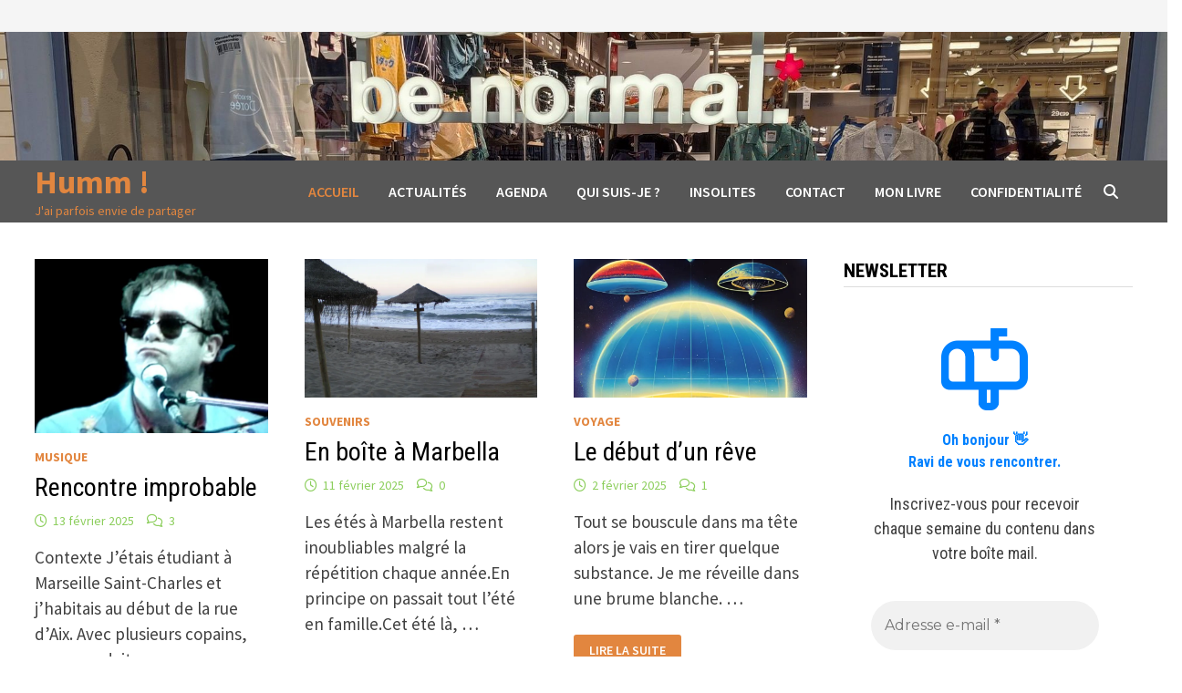

--- FILE ---
content_type: text/html; charset=UTF-8
request_url: https://humm.loverde.fr/gateau-a-lananas/
body_size: 26226
content:
<!doctype html>
<html lang="fr-FR">
<head>
	<meta charset="UTF-8">
	<meta name="viewport" content="width=device-width, initial-scale=1">
	<link rel="profile" href="https://gmpg.org/xfn/11">

	<title>Humm ! &#8211; J&#039;ai parfois envie de partager</title>
<meta name='robots' content='max-image-preview:large' />
<!-- Jetpack Site Verification Tags -->
<link rel='dns-prefetch' href='//secure.gravatar.com' />
<link rel='dns-prefetch' href='//stats.wp.com' />
<link rel='dns-prefetch' href='//fonts.googleapis.com' />
<link rel='dns-prefetch' href='//v0.wordpress.com' />
<link rel='dns-prefetch' href='//widgets.wp.com' />
<link rel='dns-prefetch' href='//s0.wp.com' />
<link rel='dns-prefetch' href='//0.gravatar.com' />
<link rel='dns-prefetch' href='//1.gravatar.com' />
<link rel='dns-prefetch' href='//2.gravatar.com' />
<link rel='dns-prefetch' href='//jetpack.wordpress.com' />
<link rel='dns-prefetch' href='//public-api.wordpress.com' />
<link rel='preconnect' href='//i0.wp.com' />
<link rel="alternate" type="application/rss+xml" title="Humm ! &raquo; Flux" href="https://humm.loverde.fr/?feed=rss2" />
<link rel="alternate" type="application/rss+xml" title="Humm ! &raquo; Flux des commentaires" href="https://humm.loverde.fr/?feed=comments-rss2" />
<style id='wp-img-auto-sizes-contain-inline-css' type='text/css'>
img:is([sizes=auto i],[sizes^="auto," i]){contain-intrinsic-size:3000px 1500px}
/*# sourceURL=wp-img-auto-sizes-contain-inline-css */
</style>
<link rel='stylesheet' id='the-neverending-homepage-css' href='https://humm.loverde.fr/wp-content/plugins/jetpack/modules/infinite-scroll/infinity.css?ver=20140422' type='text/css' media='all' />
<link rel='stylesheet' id='dashicons-css' href='https://humm.loverde.fr/wp-includes/css/dashicons.min.css?ver=6.9' type='text/css' media='all' />
<link rel='stylesheet' id='post-views-counter-frontend-css' href='https://humm.loverde.fr/wp-content/plugins/post-views-counter/css/frontend.css?ver=1.7.0' type='text/css' media='all' />
<style id='wp-emoji-styles-inline-css' type='text/css'>

	img.wp-smiley, img.emoji {
		display: inline !important;
		border: none !important;
		box-shadow: none !important;
		height: 1em !important;
		width: 1em !important;
		margin: 0 0.07em !important;
		vertical-align: -0.1em !important;
		background: none !important;
		padding: 0 !important;
	}
/*# sourceURL=wp-emoji-styles-inline-css */
</style>
<style id='wp-block-library-inline-css' type='text/css'>
:root{--wp-block-synced-color:#7a00df;--wp-block-synced-color--rgb:122,0,223;--wp-bound-block-color:var(--wp-block-synced-color);--wp-editor-canvas-background:#ddd;--wp-admin-theme-color:#007cba;--wp-admin-theme-color--rgb:0,124,186;--wp-admin-theme-color-darker-10:#006ba1;--wp-admin-theme-color-darker-10--rgb:0,107,160.5;--wp-admin-theme-color-darker-20:#005a87;--wp-admin-theme-color-darker-20--rgb:0,90,135;--wp-admin-border-width-focus:2px}@media (min-resolution:192dpi){:root{--wp-admin-border-width-focus:1.5px}}.wp-element-button{cursor:pointer}:root .has-very-light-gray-background-color{background-color:#eee}:root .has-very-dark-gray-background-color{background-color:#313131}:root .has-very-light-gray-color{color:#eee}:root .has-very-dark-gray-color{color:#313131}:root .has-vivid-green-cyan-to-vivid-cyan-blue-gradient-background{background:linear-gradient(135deg,#00d084,#0693e3)}:root .has-purple-crush-gradient-background{background:linear-gradient(135deg,#34e2e4,#4721fb 50%,#ab1dfe)}:root .has-hazy-dawn-gradient-background{background:linear-gradient(135deg,#faaca8,#dad0ec)}:root .has-subdued-olive-gradient-background{background:linear-gradient(135deg,#fafae1,#67a671)}:root .has-atomic-cream-gradient-background{background:linear-gradient(135deg,#fdd79a,#004a59)}:root .has-nightshade-gradient-background{background:linear-gradient(135deg,#330968,#31cdcf)}:root .has-midnight-gradient-background{background:linear-gradient(135deg,#020381,#2874fc)}:root{--wp--preset--font-size--normal:16px;--wp--preset--font-size--huge:42px}.has-regular-font-size{font-size:1em}.has-larger-font-size{font-size:2.625em}.has-normal-font-size{font-size:var(--wp--preset--font-size--normal)}.has-huge-font-size{font-size:var(--wp--preset--font-size--huge)}.has-text-align-center{text-align:center}.has-text-align-left{text-align:left}.has-text-align-right{text-align:right}.has-fit-text{white-space:nowrap!important}#end-resizable-editor-section{display:none}.aligncenter{clear:both}.items-justified-left{justify-content:flex-start}.items-justified-center{justify-content:center}.items-justified-right{justify-content:flex-end}.items-justified-space-between{justify-content:space-between}.screen-reader-text{border:0;clip-path:inset(50%);height:1px;margin:-1px;overflow:hidden;padding:0;position:absolute;width:1px;word-wrap:normal!important}.screen-reader-text:focus{background-color:#ddd;clip-path:none;color:#444;display:block;font-size:1em;height:auto;left:5px;line-height:normal;padding:15px 23px 14px;text-decoration:none;top:5px;width:auto;z-index:100000}html :where(.has-border-color){border-style:solid}html :where([style*=border-top-color]){border-top-style:solid}html :where([style*=border-right-color]){border-right-style:solid}html :where([style*=border-bottom-color]){border-bottom-style:solid}html :where([style*=border-left-color]){border-left-style:solid}html :where([style*=border-width]){border-style:solid}html :where([style*=border-top-width]){border-top-style:solid}html :where([style*=border-right-width]){border-right-style:solid}html :where([style*=border-bottom-width]){border-bottom-style:solid}html :where([style*=border-left-width]){border-left-style:solid}html :where(img[class*=wp-image-]){height:auto;max-width:100%}:where(figure){margin:0 0 1em}html :where(.is-position-sticky){--wp-admin--admin-bar--position-offset:var(--wp-admin--admin-bar--height,0px)}@media screen and (max-width:600px){html :where(.is-position-sticky){--wp-admin--admin-bar--position-offset:0px}}

/*# sourceURL=wp-block-library-inline-css */
</style><style id='wp-block-heading-inline-css' type='text/css'>
h1:where(.wp-block-heading).has-background,h2:where(.wp-block-heading).has-background,h3:where(.wp-block-heading).has-background,h4:where(.wp-block-heading).has-background,h5:where(.wp-block-heading).has-background,h6:where(.wp-block-heading).has-background{padding:1.25em 2.375em}h1.has-text-align-left[style*=writing-mode]:where([style*=vertical-lr]),h1.has-text-align-right[style*=writing-mode]:where([style*=vertical-rl]),h2.has-text-align-left[style*=writing-mode]:where([style*=vertical-lr]),h2.has-text-align-right[style*=writing-mode]:where([style*=vertical-rl]),h3.has-text-align-left[style*=writing-mode]:where([style*=vertical-lr]),h3.has-text-align-right[style*=writing-mode]:where([style*=vertical-rl]),h4.has-text-align-left[style*=writing-mode]:where([style*=vertical-lr]),h4.has-text-align-right[style*=writing-mode]:where([style*=vertical-rl]),h5.has-text-align-left[style*=writing-mode]:where([style*=vertical-lr]),h5.has-text-align-right[style*=writing-mode]:where([style*=vertical-rl]),h6.has-text-align-left[style*=writing-mode]:where([style*=vertical-lr]),h6.has-text-align-right[style*=writing-mode]:where([style*=vertical-rl]){rotate:180deg}
/*# sourceURL=https://humm.loverde.fr/wp-includes/blocks/heading/style.min.css */
</style>
<style id='wp-block-search-inline-css' type='text/css'>
.wp-block-search__button{margin-left:10px;word-break:normal}.wp-block-search__button.has-icon{line-height:0}.wp-block-search__button svg{height:1.25em;min-height:24px;min-width:24px;width:1.25em;fill:currentColor;vertical-align:text-bottom}:where(.wp-block-search__button){border:1px solid #ccc;padding:6px 10px}.wp-block-search__inside-wrapper{display:flex;flex:auto;flex-wrap:nowrap;max-width:100%}.wp-block-search__label{width:100%}.wp-block-search.wp-block-search__button-only .wp-block-search__button{box-sizing:border-box;display:flex;flex-shrink:0;justify-content:center;margin-left:0;max-width:100%}.wp-block-search.wp-block-search__button-only .wp-block-search__inside-wrapper{min-width:0!important;transition-property:width}.wp-block-search.wp-block-search__button-only .wp-block-search__input{flex-basis:100%;transition-duration:.3s}.wp-block-search.wp-block-search__button-only.wp-block-search__searchfield-hidden,.wp-block-search.wp-block-search__button-only.wp-block-search__searchfield-hidden .wp-block-search__inside-wrapper{overflow:hidden}.wp-block-search.wp-block-search__button-only.wp-block-search__searchfield-hidden .wp-block-search__input{border-left-width:0!important;border-right-width:0!important;flex-basis:0;flex-grow:0;margin:0;min-width:0!important;padding-left:0!important;padding-right:0!important;width:0!important}:where(.wp-block-search__input){appearance:none;border:1px solid #949494;flex-grow:1;font-family:inherit;font-size:inherit;font-style:inherit;font-weight:inherit;letter-spacing:inherit;line-height:inherit;margin-left:0;margin-right:0;min-width:3rem;padding:8px;text-decoration:unset!important;text-transform:inherit}:where(.wp-block-search__button-inside .wp-block-search__inside-wrapper){background-color:#fff;border:1px solid #949494;box-sizing:border-box;padding:4px}:where(.wp-block-search__button-inside .wp-block-search__inside-wrapper) .wp-block-search__input{border:none;border-radius:0;padding:0 4px}:where(.wp-block-search__button-inside .wp-block-search__inside-wrapper) .wp-block-search__input:focus{outline:none}:where(.wp-block-search__button-inside .wp-block-search__inside-wrapper) :where(.wp-block-search__button){padding:4px 8px}.wp-block-search.aligncenter .wp-block-search__inside-wrapper{margin:auto}.wp-block[data-align=right] .wp-block-search.wp-block-search__button-only .wp-block-search__inside-wrapper{float:right}
/*# sourceURL=https://humm.loverde.fr/wp-includes/blocks/search/style.min.css */
</style>
<style id='wp-block-search-theme-inline-css' type='text/css'>
.wp-block-search .wp-block-search__label{font-weight:700}.wp-block-search__button{border:1px solid #ccc;padding:.375em .625em}
/*# sourceURL=https://humm.loverde.fr/wp-includes/blocks/search/theme.min.css */
</style>
<style id='wp-block-group-inline-css' type='text/css'>
.wp-block-group{box-sizing:border-box}:where(.wp-block-group.wp-block-group-is-layout-constrained){position:relative}
/*# sourceURL=https://humm.loverde.fr/wp-includes/blocks/group/style.min.css */
</style>
<style id='wp-block-group-theme-inline-css' type='text/css'>
:where(.wp-block-group.has-background){padding:1.25em 2.375em}
/*# sourceURL=https://humm.loverde.fr/wp-includes/blocks/group/theme.min.css */
</style>
<style id='wp-block-paragraph-inline-css' type='text/css'>
.is-small-text{font-size:.875em}.is-regular-text{font-size:1em}.is-large-text{font-size:2.25em}.is-larger-text{font-size:3em}.has-drop-cap:not(:focus):first-letter{float:left;font-size:8.4em;font-style:normal;font-weight:100;line-height:.68;margin:.05em .1em 0 0;text-transform:uppercase}body.rtl .has-drop-cap:not(:focus):first-letter{float:none;margin-left:.1em}p.has-drop-cap.has-background{overflow:hidden}:root :where(p.has-background){padding:1.25em 2.375em}:where(p.has-text-color:not(.has-link-color)) a{color:inherit}p.has-text-align-left[style*="writing-mode:vertical-lr"],p.has-text-align-right[style*="writing-mode:vertical-rl"]{rotate:180deg}
/*# sourceURL=https://humm.loverde.fr/wp-includes/blocks/paragraph/style.min.css */
</style>
<link rel='stylesheet' id='wpzoom-social-icons-block-style-css' href='https://humm.loverde.fr/wp-content/plugins/social-icons-widget-by-wpzoom/block/dist/style-wpzoom-social-icons.css?ver=4.5.4' type='text/css' media='all' />
<style id='global-styles-inline-css' type='text/css'>
:root{--wp--preset--aspect-ratio--square: 1;--wp--preset--aspect-ratio--4-3: 4/3;--wp--preset--aspect-ratio--3-4: 3/4;--wp--preset--aspect-ratio--3-2: 3/2;--wp--preset--aspect-ratio--2-3: 2/3;--wp--preset--aspect-ratio--16-9: 16/9;--wp--preset--aspect-ratio--9-16: 9/16;--wp--preset--color--black: #000000;--wp--preset--color--cyan-bluish-gray: #abb8c3;--wp--preset--color--white: #ffffff;--wp--preset--color--pale-pink: #f78da7;--wp--preset--color--vivid-red: #cf2e2e;--wp--preset--color--luminous-vivid-orange: #ff6900;--wp--preset--color--luminous-vivid-amber: #fcb900;--wp--preset--color--light-green-cyan: #7bdcb5;--wp--preset--color--vivid-green-cyan: #00d084;--wp--preset--color--pale-cyan-blue: #8ed1fc;--wp--preset--color--vivid-cyan-blue: #0693e3;--wp--preset--color--vivid-purple: #9b51e0;--wp--preset--gradient--vivid-cyan-blue-to-vivid-purple: linear-gradient(135deg,rgb(6,147,227) 0%,rgb(155,81,224) 100%);--wp--preset--gradient--light-green-cyan-to-vivid-green-cyan: linear-gradient(135deg,rgb(122,220,180) 0%,rgb(0,208,130) 100%);--wp--preset--gradient--luminous-vivid-amber-to-luminous-vivid-orange: linear-gradient(135deg,rgb(252,185,0) 0%,rgb(255,105,0) 100%);--wp--preset--gradient--luminous-vivid-orange-to-vivid-red: linear-gradient(135deg,rgb(255,105,0) 0%,rgb(207,46,46) 100%);--wp--preset--gradient--very-light-gray-to-cyan-bluish-gray: linear-gradient(135deg,rgb(238,238,238) 0%,rgb(169,184,195) 100%);--wp--preset--gradient--cool-to-warm-spectrum: linear-gradient(135deg,rgb(74,234,220) 0%,rgb(151,120,209) 20%,rgb(207,42,186) 40%,rgb(238,44,130) 60%,rgb(251,105,98) 80%,rgb(254,248,76) 100%);--wp--preset--gradient--blush-light-purple: linear-gradient(135deg,rgb(255,206,236) 0%,rgb(152,150,240) 100%);--wp--preset--gradient--blush-bordeaux: linear-gradient(135deg,rgb(254,205,165) 0%,rgb(254,45,45) 50%,rgb(107,0,62) 100%);--wp--preset--gradient--luminous-dusk: linear-gradient(135deg,rgb(255,203,112) 0%,rgb(199,81,192) 50%,rgb(65,88,208) 100%);--wp--preset--gradient--pale-ocean: linear-gradient(135deg,rgb(255,245,203) 0%,rgb(182,227,212) 50%,rgb(51,167,181) 100%);--wp--preset--gradient--electric-grass: linear-gradient(135deg,rgb(202,248,128) 0%,rgb(113,206,126) 100%);--wp--preset--gradient--midnight: linear-gradient(135deg,rgb(2,3,129) 0%,rgb(40,116,252) 100%);--wp--preset--font-size--small: 13px;--wp--preset--font-size--medium: 20px;--wp--preset--font-size--large: 36px;--wp--preset--font-size--x-large: 42px;--wp--preset--spacing--20: 0.44rem;--wp--preset--spacing--30: 0.67rem;--wp--preset--spacing--40: 1rem;--wp--preset--spacing--50: 1.5rem;--wp--preset--spacing--60: 2.25rem;--wp--preset--spacing--70: 3.38rem;--wp--preset--spacing--80: 5.06rem;--wp--preset--shadow--natural: 6px 6px 9px rgba(0, 0, 0, 0.2);--wp--preset--shadow--deep: 12px 12px 50px rgba(0, 0, 0, 0.4);--wp--preset--shadow--sharp: 6px 6px 0px rgba(0, 0, 0, 0.2);--wp--preset--shadow--outlined: 6px 6px 0px -3px rgb(255, 255, 255), 6px 6px rgb(0, 0, 0);--wp--preset--shadow--crisp: 6px 6px 0px rgb(0, 0, 0);}:where(.is-layout-flex){gap: 0.5em;}:where(.is-layout-grid){gap: 0.5em;}body .is-layout-flex{display: flex;}.is-layout-flex{flex-wrap: wrap;align-items: center;}.is-layout-flex > :is(*, div){margin: 0;}body .is-layout-grid{display: grid;}.is-layout-grid > :is(*, div){margin: 0;}:where(.wp-block-columns.is-layout-flex){gap: 2em;}:where(.wp-block-columns.is-layout-grid){gap: 2em;}:where(.wp-block-post-template.is-layout-flex){gap: 1.25em;}:where(.wp-block-post-template.is-layout-grid){gap: 1.25em;}.has-black-color{color: var(--wp--preset--color--black) !important;}.has-cyan-bluish-gray-color{color: var(--wp--preset--color--cyan-bluish-gray) !important;}.has-white-color{color: var(--wp--preset--color--white) !important;}.has-pale-pink-color{color: var(--wp--preset--color--pale-pink) !important;}.has-vivid-red-color{color: var(--wp--preset--color--vivid-red) !important;}.has-luminous-vivid-orange-color{color: var(--wp--preset--color--luminous-vivid-orange) !important;}.has-luminous-vivid-amber-color{color: var(--wp--preset--color--luminous-vivid-amber) !important;}.has-light-green-cyan-color{color: var(--wp--preset--color--light-green-cyan) !important;}.has-vivid-green-cyan-color{color: var(--wp--preset--color--vivid-green-cyan) !important;}.has-pale-cyan-blue-color{color: var(--wp--preset--color--pale-cyan-blue) !important;}.has-vivid-cyan-blue-color{color: var(--wp--preset--color--vivid-cyan-blue) !important;}.has-vivid-purple-color{color: var(--wp--preset--color--vivid-purple) !important;}.has-black-background-color{background-color: var(--wp--preset--color--black) !important;}.has-cyan-bluish-gray-background-color{background-color: var(--wp--preset--color--cyan-bluish-gray) !important;}.has-white-background-color{background-color: var(--wp--preset--color--white) !important;}.has-pale-pink-background-color{background-color: var(--wp--preset--color--pale-pink) !important;}.has-vivid-red-background-color{background-color: var(--wp--preset--color--vivid-red) !important;}.has-luminous-vivid-orange-background-color{background-color: var(--wp--preset--color--luminous-vivid-orange) !important;}.has-luminous-vivid-amber-background-color{background-color: var(--wp--preset--color--luminous-vivid-amber) !important;}.has-light-green-cyan-background-color{background-color: var(--wp--preset--color--light-green-cyan) !important;}.has-vivid-green-cyan-background-color{background-color: var(--wp--preset--color--vivid-green-cyan) !important;}.has-pale-cyan-blue-background-color{background-color: var(--wp--preset--color--pale-cyan-blue) !important;}.has-vivid-cyan-blue-background-color{background-color: var(--wp--preset--color--vivid-cyan-blue) !important;}.has-vivid-purple-background-color{background-color: var(--wp--preset--color--vivid-purple) !important;}.has-black-border-color{border-color: var(--wp--preset--color--black) !important;}.has-cyan-bluish-gray-border-color{border-color: var(--wp--preset--color--cyan-bluish-gray) !important;}.has-white-border-color{border-color: var(--wp--preset--color--white) !important;}.has-pale-pink-border-color{border-color: var(--wp--preset--color--pale-pink) !important;}.has-vivid-red-border-color{border-color: var(--wp--preset--color--vivid-red) !important;}.has-luminous-vivid-orange-border-color{border-color: var(--wp--preset--color--luminous-vivid-orange) !important;}.has-luminous-vivid-amber-border-color{border-color: var(--wp--preset--color--luminous-vivid-amber) !important;}.has-light-green-cyan-border-color{border-color: var(--wp--preset--color--light-green-cyan) !important;}.has-vivid-green-cyan-border-color{border-color: var(--wp--preset--color--vivid-green-cyan) !important;}.has-pale-cyan-blue-border-color{border-color: var(--wp--preset--color--pale-cyan-blue) !important;}.has-vivid-cyan-blue-border-color{border-color: var(--wp--preset--color--vivid-cyan-blue) !important;}.has-vivid-purple-border-color{border-color: var(--wp--preset--color--vivid-purple) !important;}.has-vivid-cyan-blue-to-vivid-purple-gradient-background{background: var(--wp--preset--gradient--vivid-cyan-blue-to-vivid-purple) !important;}.has-light-green-cyan-to-vivid-green-cyan-gradient-background{background: var(--wp--preset--gradient--light-green-cyan-to-vivid-green-cyan) !important;}.has-luminous-vivid-amber-to-luminous-vivid-orange-gradient-background{background: var(--wp--preset--gradient--luminous-vivid-amber-to-luminous-vivid-orange) !important;}.has-luminous-vivid-orange-to-vivid-red-gradient-background{background: var(--wp--preset--gradient--luminous-vivid-orange-to-vivid-red) !important;}.has-very-light-gray-to-cyan-bluish-gray-gradient-background{background: var(--wp--preset--gradient--very-light-gray-to-cyan-bluish-gray) !important;}.has-cool-to-warm-spectrum-gradient-background{background: var(--wp--preset--gradient--cool-to-warm-spectrum) !important;}.has-blush-light-purple-gradient-background{background: var(--wp--preset--gradient--blush-light-purple) !important;}.has-blush-bordeaux-gradient-background{background: var(--wp--preset--gradient--blush-bordeaux) !important;}.has-luminous-dusk-gradient-background{background: var(--wp--preset--gradient--luminous-dusk) !important;}.has-pale-ocean-gradient-background{background: var(--wp--preset--gradient--pale-ocean) !important;}.has-electric-grass-gradient-background{background: var(--wp--preset--gradient--electric-grass) !important;}.has-midnight-gradient-background{background: var(--wp--preset--gradient--midnight) !important;}.has-small-font-size{font-size: var(--wp--preset--font-size--small) !important;}.has-medium-font-size{font-size: var(--wp--preset--font-size--medium) !important;}.has-large-font-size{font-size: var(--wp--preset--font-size--large) !important;}.has-x-large-font-size{font-size: var(--wp--preset--font-size--x-large) !important;}
/*# sourceURL=global-styles-inline-css */
</style>

<style id='classic-theme-styles-inline-css' type='text/css'>
/*! This file is auto-generated */
.wp-block-button__link{color:#fff;background-color:#32373c;border-radius:9999px;box-shadow:none;text-decoration:none;padding:calc(.667em + 2px) calc(1.333em + 2px);font-size:1.125em}.wp-block-file__button{background:#32373c;color:#fff;text-decoration:none}
/*# sourceURL=/wp-includes/css/classic-themes.min.css */
</style>
<link rel='stylesheet' id='wpzoom-social-icons-academicons-css' href='https://humm.loverde.fr/wp-content/plugins/social-icons-widget-by-wpzoom/assets/css/academicons.min.css?ver=1768517216' type='text/css' media='all' />
<link rel='stylesheet' id='wpzoom-social-icons-socicon-css' href='https://humm.loverde.fr/wp-content/plugins/social-icons-widget-by-wpzoom/assets/css/wpzoom-socicon.css?ver=1768517216' type='text/css' media='all' />
<link rel='stylesheet' id='wpzoom-social-icons-font-awesome-5-css' href='https://humm.loverde.fr/wp-content/plugins/social-icons-widget-by-wpzoom/assets/css/font-awesome-5.min.css?ver=1768517216' type='text/css' media='all' />
<link rel='stylesheet' id='wpzoom-social-icons-genericons-css' href='https://humm.loverde.fr/wp-content/plugins/social-icons-widget-by-wpzoom/assets/css/genericons.css?ver=1768517216' type='text/css' media='all' />
<link rel='stylesheet' id='font-awesome-css' href='https://humm.loverde.fr/wp-content/themes/bam/assets/fonts/css/all.min.css?ver=6.7.2' type='text/css' media='all' />
<link rel='stylesheet' id='bam-style-css' href='https://humm.loverde.fr/wp-content/themes/bam/style.css?ver=1.3.5' type='text/css' media='all' />
<link rel='stylesheet' id='jetpack-swiper-library-css' href='https://humm.loverde.fr/wp-content/plugins/jetpack/_inc/blocks/swiper.css?ver=15.4' type='text/css' media='all' />
<link rel='stylesheet' id='jetpack-carousel-css' href='https://humm.loverde.fr/wp-content/plugins/jetpack/modules/carousel/jetpack-carousel.css?ver=15.4' type='text/css' media='all' />
<link rel='stylesheet' id='jetpack_likes-css' href='https://humm.loverde.fr/wp-content/plugins/jetpack/modules/likes/style.css?ver=15.4' type='text/css' media='all' />
<link rel='stylesheet' id='bam-google-fonts-css' href='https://fonts.googleapis.com/css?family=Source+Sans+Pro%3A100%2C200%2C300%2C400%2C500%2C600%2C700%2C800%2C900%2C100i%2C200i%2C300i%2C400i%2C500i%2C600i%2C700i%2C800i%2C900i|Roboto+Condensed%3A100%2C200%2C300%2C400%2C500%2C600%2C700%2C800%2C900%2C100i%2C200i%2C300i%2C400i%2C500i%2C600i%2C700i%2C800i%2C900i%26subset%3Dlatin' type='text/css' media='all' />
<link rel='stylesheet' id='wpzoom-social-icons-font-awesome-3-css' href='https://humm.loverde.fr/wp-content/plugins/social-icons-widget-by-wpzoom/assets/css/font-awesome-3.min.css?ver=1768517216' type='text/css' media='all' />
<link rel='stylesheet' id='wpzoom-social-icons-styles-css' href='https://humm.loverde.fr/wp-content/plugins/social-icons-widget-by-wpzoom/assets/css/wpzoom-social-icons-styles.css?ver=1768517216' type='text/css' media='all' />
<link rel='stylesheet' id='heateor_sss_frontend_css-css' href='https://humm.loverde.fr/wp-content/plugins/sassy-social-share/public/css/sassy-social-share-public.css?ver=3.3.79' type='text/css' media='all' />
<style id='heateor_sss_frontend_css-inline-css' type='text/css'>
.heateor_sss_button_instagram span.heateor_sss_svg,a.heateor_sss_instagram span.heateor_sss_svg{background:radial-gradient(circle at 30% 107%,#fdf497 0,#fdf497 5%,#fd5949 45%,#d6249f 60%,#285aeb 90%)}.heateor_sss_horizontal_sharing .heateor_sss_svg,.heateor_sss_standard_follow_icons_container .heateor_sss_svg{color:#fff;border-width:0px;border-style:solid;border-color:transparent}.heateor_sss_horizontal_sharing .heateorSssTCBackground{color:#666}.heateor_sss_horizontal_sharing span.heateor_sss_svg:hover,.heateor_sss_standard_follow_icons_container span.heateor_sss_svg:hover{border-color:transparent;}.heateor_sss_vertical_sharing span.heateor_sss_svg,.heateor_sss_floating_follow_icons_container span.heateor_sss_svg{color:#fff;border-width:0px;border-style:solid;border-color:transparent;}.heateor_sss_vertical_sharing .heateorSssTCBackground{color:#666;}.heateor_sss_vertical_sharing span.heateor_sss_svg:hover,.heateor_sss_floating_follow_icons_container span.heateor_sss_svg:hover{border-color:transparent;}@media screen and (max-width:783px) {.heateor_sss_vertical_sharing{display:none!important}}div.heateor_sss_mobile_footer{display:none;}@media screen and (max-width:783px){div.heateor_sss_bottom_sharing .heateorSssTCBackground{background-color:white}div.heateor_sss_bottom_sharing{width:100%!important;left:0!important;}div.heateor_sss_bottom_sharing a{width:20% !important;}div.heateor_sss_bottom_sharing .heateor_sss_svg{width: 100% !important;}div.heateor_sss_bottom_sharing div.heateorSssTotalShareCount{font-size:1em!important;line-height:21px!important}div.heateor_sss_bottom_sharing div.heateorSssTotalShareText{font-size:.7em!important;line-height:0px!important}div.heateor_sss_mobile_footer{display:block;height:30px;}.heateor_sss_bottom_sharing{padding:0!important;display:block!important;width:auto!important;bottom:-2px!important;top: auto!important;}.heateor_sss_bottom_sharing .heateor_sss_square_count{line-height:inherit;}.heateor_sss_bottom_sharing .heateorSssSharingArrow{display:none;}.heateor_sss_bottom_sharing .heateorSssTCBackground{margin-right:1.1em!important}}
/*# sourceURL=heateor_sss_frontend_css-inline-css */
</style>
<link rel='preload' as='font'  id='wpzoom-social-icons-font-academicons-woff2-css' href='https://humm.loverde.fr/wp-content/plugins/social-icons-widget-by-wpzoom/assets/font/academicons.woff2?v=1.9.2'  type='font/woff2' crossorigin />
<link rel='preload' as='font'  id='wpzoom-social-icons-font-fontawesome-3-woff2-css' href='https://humm.loverde.fr/wp-content/plugins/social-icons-widget-by-wpzoom/assets/font/fontawesome-webfont.woff2?v=4.7.0'  type='font/woff2' crossorigin />
<link rel='preload' as='font'  id='wpzoom-social-icons-font-fontawesome-5-brands-woff2-css' href='https://humm.loverde.fr/wp-content/plugins/social-icons-widget-by-wpzoom/assets/font/fa-brands-400.woff2'  type='font/woff2' crossorigin />
<link rel='preload' as='font'  id='wpzoom-social-icons-font-fontawesome-5-regular-woff2-css' href='https://humm.loverde.fr/wp-content/plugins/social-icons-widget-by-wpzoom/assets/font/fa-regular-400.woff2'  type='font/woff2' crossorigin />
<link rel='preload' as='font'  id='wpzoom-social-icons-font-fontawesome-5-solid-woff2-css' href='https://humm.loverde.fr/wp-content/plugins/social-icons-widget-by-wpzoom/assets/font/fa-solid-900.woff2'  type='font/woff2' crossorigin />
<link rel='preload' as='font'  id='wpzoom-social-icons-font-genericons-woff-css' href='https://humm.loverde.fr/wp-content/plugins/social-icons-widget-by-wpzoom/assets/font/Genericons.woff'  type='font/woff' crossorigin />
<link rel='preload' as='font'  id='wpzoom-social-icons-font-socicon-woff2-css' href='https://humm.loverde.fr/wp-content/plugins/social-icons-widget-by-wpzoom/assets/font/socicon.woff2?v=4.5.4'  type='font/woff2' crossorigin />
<script type="text/javascript" src="https://humm.loverde.fr/wp-includes/js/jquery/jquery.min.js?ver=3.7.1" id="jquery-core-js"></script>
<script type="text/javascript" src="https://humm.loverde.fr/wp-includes/js/jquery/jquery-migrate.min.js?ver=3.4.1" id="jquery-migrate-js"></script>
<link rel="https://api.w.org/" href="https://humm.loverde.fr/index.php?rest_route=/" /><link rel="EditURI" type="application/rsd+xml" title="RSD" href="https://humm.loverde.fr/xmlrpc.php?rsd" />
<meta name="generator" content="WordPress 6.9" />
<link rel='shortlink' href='https://wp.me/9whbF' />
		<script type="text/javascript" async defer data-pin-color="red"  data-pin-hover="true"
			src="https://humm.loverde.fr/wp-content/plugins/pinterest-pin-it-button-on-image-hover-and-post/js/pinit.js"></script>
			<style>img#wpstats{display:none}</style>
				<style type="text/css">
				</style>
		<style type="text/css" id="custom-background-css">
body.custom-background { background-color: #ffffff; }
</style>
	
<!-- Jetpack Open Graph Tags -->
<meta property="og:type" content="website" />
<meta property="og:title" content="Humm !" />
<meta property="og:description" content="J&#039;ai parfois envie de partager" />
<meta property="og:url" content="https://humm.loverde.fr/" />
<meta property="og:site_name" content="Humm !" />
<meta property="og:image" content="https://i0.wp.com/humm.loverde.fr/wp-content/uploads/2022/02/cropped-SGN_01_10_2022_1641798845295.jpg?fit=512%2C512&#038;ssl=1" />
<meta property="og:image:width" content="512" />
<meta property="og:image:height" content="512" />
<meta property="og:image:alt" content="" />
<meta property="og:locale" content="fr_FR" />
<meta name="twitter:site" content="@kris33390" />

<!-- End Jetpack Open Graph Tags -->
<link rel="icon" href="https://i0.wp.com/humm.loverde.fr/wp-content/uploads/2022/02/cropped-SGN_01_10_2022_1641798845295.jpg?fit=32%2C32&#038;ssl=1" sizes="32x32" />
<link rel="icon" href="https://i0.wp.com/humm.loverde.fr/wp-content/uploads/2022/02/cropped-SGN_01_10_2022_1641798845295.jpg?fit=192%2C192&#038;ssl=1" sizes="192x192" />
<link rel="apple-touch-icon" href="https://i0.wp.com/humm.loverde.fr/wp-content/uploads/2022/02/cropped-SGN_01_10_2022_1641798845295.jpg?fit=180%2C180&#038;ssl=1" />
<meta name="msapplication-TileImage" content="https://i0.wp.com/humm.loverde.fr/wp-content/uploads/2022/02/cropped-SGN_01_10_2022_1641798845295.jpg?fit=270%2C270&#038;ssl=1" />

		<style type="text/css" id="theme-custom-css">
			/* Color CSS */
                
                    blockquote {
                        border-left: 4px solid #e2863f;
                    }

                    button,
                    input[type="button"],
                    input[type="reset"],
                    input[type="submit"] {
                        background: #e2863f;
                    }

                    .wp-block-search .wp-block-search__button {
                        background: #e2863f;
                    }

                    .bam-readmore {
                        background: #e2863f;
                    }

                    .site-title a, .site-description {
                        color: #e2863f;
                    }

                    .site-header.default-style .main-navigation ul li a:hover {
                        color: #e2863f;
                    }

                    .site-header.default-style .main-navigation ul ul li a:hover {
                        background: #e2863f;
                    }

                    .site-header.default-style .main-navigation .current_page_item > a,
                    .site-header.default-style .main-navigation .current-menu-item > a,
                    .site-header.default-style .main-navigation .current_page_ancestor > a,
                    .site-header.default-style .main-navigation .current-menu-ancestor > a {
                        color: #e2863f;
                    }

                    .site-header.horizontal-style .main-navigation ul li a:hover {
                        color: #e2863f;
                    }

                    .site-header.horizontal-style .main-navigation ul ul li a:hover {
                        background: #e2863f;
                    }

                    .site-header.horizontal-style .main-navigation .current_page_item > a,
                    .site-header.horizontal-style .main-navigation .current-menu-item > a,
                    .site-header.horizontal-style .main-navigation .current_page_ancestor > a,
                    .site-header.horizontal-style .main-navigation .current-menu-ancestor > a {
                        color: #e2863f;
                    }

                    .posts-navigation .nav-previous a:hover,
                    .posts-navigation .nav-next a:hover {
                        color: #e2863f;
                    }

                    .post-navigation .nav-previous .post-title:hover,
                    .post-navigation .nav-next .post-title:hover {
                        color: #e2863f;
                    }

                    .pagination .page-numbers.current {
                        background: #e2863f;
                        border: 1px solid #e2863f;
                        color: #ffffff;
                    }
                      
                    .pagination a.page-numbers:hover {
                        background: #e2863f;
                        border: 1px solid #e2863f;
                    }

                    .widget a:hover,
                    .widget ul li a:hover {
                        color: #e2863f;
                    }

                    li.bm-tab.th-ui-state-active a {
                        border-bottom: 1px solid #e2863f;
                    }

                    .footer-widget-area .widget a:hover {
                        color: #e2863f;
                    }

                    .bms-title a:hover {
                        color: #e2863f;
                    }

                    .bam-entry .entry-title a:hover {
                        color: #e2863f;
                    }

                    .related-post-meta a:hover,
                    .entry-meta a:hover {
                        color: #e2863f;
                    }

                    .related-post-meta .byline a:hover,
                    .entry-meta .byline a:hover {
                        color: #e2863f;
                    }

                    .cat-links a {
                        color: #e2863f;
                    }

                    .tags-links a:hover {
                        background: #e2863f;
                    }

                    .related-post-title a:hover {
                        color: #e2863f;
                    }

                    .author-posts-link:hover {
                        color: #e2863f;
                    }

                    .comment-author a {
                        color: #e2863f;
                    }

                    .comment-metadata a:hover,
                    .comment-metadata a:focus,
                    .pingback .comment-edit-link:hover,
                    .pingback .comment-edit-link:focus {
                        color: #e2863f;
                    }

                    .comment-reply-link:hover,
                    .comment-reply-link:focus {
                        background: #e2863f;
                    }

                    .comment-notes a:hover,
                    .comment-awaiting-moderation a:hover,
                    .logged-in-as a:hover,
                    .form-allowed-tags a:hover {
                        color: #e2863f;
                    }

                    .required {
                        color: #e2863f;
                    }

                    .comment-reply-title small a:before {
                        color: #e2863f;
                    }

                    .wp-block-quote {
                        border-left: 4px solid #e2863f;
                    }

                    .wp-block-quote[style*="text-align:right"], .wp-block-quote[style*="text-align: right"] {
                        border-right: 4px solid #e2863f;
                    }

                    .site-info a:hover {
                        color: #e2863f;
                    }

                    #bam-tags a, .widget_tag_cloud .tagcloud a {
                        background: #e2863f;
                    }

                
                    .site-title a, .site-description,
                    .site-header.horizontal-style .site-description {
                        color: #e2863f;
                    }
                
                    .page-content a:hover,
                    .entry-content a:hover {
                        color: #00aeef;
                    }
                
                    button,
                    input[type="button"],
                    input[type="reset"],
                    input[type="submit"],
                    .wp-block-search .wp-block-search__button,
                    .bam-readmore {
                        color: #ffffff;
                    }
                
                    body.boxed-layout.custom-background,
                    body.boxed-layout {
                        background-color: #dddddd;
                    }
                
                    body.boxed-layout.custom-background.separate-containers,
                    body.boxed-layout.separate-containers {
                        background-color: #dddddd;
                    }
                
                    body.wide-layout.custom-background.separate-containers,
                    body.wide-layout.separate-containers {
                        background-color: #eeeeee;
                    }
                
                    .related-post-meta, 
                    .entry-meta,
                    .related-post-meta .byline a, 
                    .entry-meta .byline a,
                    .related-post-meta a, 
                    .entry-meta a {
                        color: #8cce5c;
                    }
                /* Header CSS */
                        .site-header.horizontal-style .site-branding-inner { height: 68px; }
                        .site-header.horizontal-style .main-navigation ul li a, .site-header.horizontal-style .bam-search-button-icon, .site-header.horizontal-style .menu-toggle { line-height: 68px; }
                        .site-header.horizontal-style .main-navigation ul ul li a { line-height: 1.3; }
                        .site-header.horizontal-style .bam-search-box-container { top: 68px; }
                    
                        .site-header.horizontal-style #site-header-inner-wrap { background-color: #565656; }
                    
                        .site-header.horizontal-style .main-navigation ul ul li a:hover {
                            color: #ffffff;
                        }
                    /* Typography CSS */body, button, input, select, optgroup, textarea{font-size:19px;}.bam-entry .entry-title a{font-size:28px;}		</style>

	<link rel='stylesheet' id='jetpack-responsive-videos-css' href='https://humm.loverde.fr/wp-content/plugins/jetpack/jetpack_vendor/automattic/jetpack-classic-theme-helper/dist/responsive-videos/responsive-videos.css?minify=false&#038;ver=4fbf400e55121e7e87cb' type='text/css' media='all' />
<link rel='stylesheet' id='mailpoet_public-css' href='https://humm.loverde.fr/wp-content/plugins/mailpoet/assets/dist/css/mailpoet-public.b1f0906e.css?ver=6.9' type='text/css' media='all' />
<link rel='stylesheet' id='mailpoet_custom_fonts_0-css' href='https://fonts.googleapis.com/css?family=Abril+FatFace%3A400%2C400i%2C700%2C700i%7CAlegreya%3A400%2C400i%2C700%2C700i%7CAlegreya+Sans%3A400%2C400i%2C700%2C700i%7CAmatic+SC%3A400%2C400i%2C700%2C700i%7CAnonymous+Pro%3A400%2C400i%2C700%2C700i%7CArchitects+Daughter%3A400%2C400i%2C700%2C700i%7CArchivo%3A400%2C400i%2C700%2C700i%7CArchivo+Narrow%3A400%2C400i%2C700%2C700i%7CAsap%3A400%2C400i%2C700%2C700i%7CBarlow%3A400%2C400i%2C700%2C700i%7CBioRhyme%3A400%2C400i%2C700%2C700i%7CBonbon%3A400%2C400i%2C700%2C700i%7CCabin%3A400%2C400i%2C700%2C700i%7CCairo%3A400%2C400i%2C700%2C700i%7CCardo%3A400%2C400i%2C700%2C700i%7CChivo%3A400%2C400i%2C700%2C700i%7CConcert+One%3A400%2C400i%2C700%2C700i%7CCormorant%3A400%2C400i%2C700%2C700i%7CCrimson+Text%3A400%2C400i%2C700%2C700i%7CEczar%3A400%2C400i%2C700%2C700i%7CExo+2%3A400%2C400i%2C700%2C700i%7CFira+Sans%3A400%2C400i%2C700%2C700i%7CFjalla+One%3A400%2C400i%2C700%2C700i%7CFrank+Ruhl+Libre%3A400%2C400i%2C700%2C700i%7CGreat+Vibes%3A400%2C400i%2C700%2C700i&#038;ver=6.9' type='text/css' media='all' />
<link rel='stylesheet' id='mailpoet_custom_fonts_1-css' href='https://fonts.googleapis.com/css?family=Heebo%3A400%2C400i%2C700%2C700i%7CIBM+Plex%3A400%2C400i%2C700%2C700i%7CInconsolata%3A400%2C400i%2C700%2C700i%7CIndie+Flower%3A400%2C400i%2C700%2C700i%7CInknut+Antiqua%3A400%2C400i%2C700%2C700i%7CInter%3A400%2C400i%2C700%2C700i%7CKarla%3A400%2C400i%2C700%2C700i%7CLibre+Baskerville%3A400%2C400i%2C700%2C700i%7CLibre+Franklin%3A400%2C400i%2C700%2C700i%7CMontserrat%3A400%2C400i%2C700%2C700i%7CNeuton%3A400%2C400i%2C700%2C700i%7CNotable%3A400%2C400i%2C700%2C700i%7CNothing+You+Could+Do%3A400%2C400i%2C700%2C700i%7CNoto+Sans%3A400%2C400i%2C700%2C700i%7CNunito%3A400%2C400i%2C700%2C700i%7COld+Standard+TT%3A400%2C400i%2C700%2C700i%7COxygen%3A400%2C400i%2C700%2C700i%7CPacifico%3A400%2C400i%2C700%2C700i%7CPoppins%3A400%2C400i%2C700%2C700i%7CProza+Libre%3A400%2C400i%2C700%2C700i%7CPT+Sans%3A400%2C400i%2C700%2C700i%7CPT+Serif%3A400%2C400i%2C700%2C700i%7CRakkas%3A400%2C400i%2C700%2C700i%7CReenie+Beanie%3A400%2C400i%2C700%2C700i%7CRoboto+Slab%3A400%2C400i%2C700%2C700i&#038;ver=6.9' type='text/css' media='all' />
<link rel='stylesheet' id='mailpoet_custom_fonts_2-css' href='https://fonts.googleapis.com/css?family=Ropa+Sans%3A400%2C400i%2C700%2C700i%7CRubik%3A400%2C400i%2C700%2C700i%7CShadows+Into+Light%3A400%2C400i%2C700%2C700i%7CSpace+Mono%3A400%2C400i%2C700%2C700i%7CSpectral%3A400%2C400i%2C700%2C700i%7CSue+Ellen+Francisco%3A400%2C400i%2C700%2C700i%7CTitillium+Web%3A400%2C400i%2C700%2C700i%7CUbuntu%3A400%2C400i%2C700%2C700i%7CVarela%3A400%2C400i%2C700%2C700i%7CVollkorn%3A400%2C400i%2C700%2C700i%7CWork+Sans%3A400%2C400i%2C700%2C700i%7CYatra+One%3A400%2C400i%2C700%2C700i&#038;ver=6.9' type='text/css' media='all' />
</head>

<body class="home blog custom-background wp-embed-responsive wp-theme-bam hfeed wide-layout right-sidebar one-container">



<div id="page" class="site">
	<a class="skip-link screen-reader-text" href="#content">Passer au contenu</a>

	
<div id="topbar" class="bam-topbar clearfix">

    <div class="container">

        
        
        
    </div>

</div>
	


<header id="masthead" class="site-header horizontal-style">

    
    

<div class="th-header-image clearfix"><img src="https://humm.loverde.fr/wp-content/uploads/2024/09/cropped-entete2000x221-02.jpg" height="220" width="1999" alt="" /></div>
<div id="site-header-inner-wrap">
    <div id="site-header-inner" class="clearfix container">
        <div class="site-branding">
    <div class="site-branding-inner">

        
        <div class="site-branding-text">
                            <h1 class="site-title"><a href="https://humm.loverde.fr/" rel="home">Humm !</a></h1>
                                <p class="site-description">J&#039;ai parfois envie de partager</p>
                    </div><!-- .site-branding-text -->

    </div><!-- .site-branding-inner -->
</div><!-- .site-branding -->        
<nav id="site-navigation" class="main-navigation">

    <div id="site-navigation-inner" class="align-left show-search">
        
        <div class="menu-lemenu-container"><ul id="primary-menu" class="menu"><li id="menu-item-4974" class="menu-item menu-item-type-custom menu-item-object-custom current-menu-item menu-item-home menu-item-4974"><a href="https://humm.loverde.fr">Accueil</a></li>
<li id="menu-item-4976" class="menu-item menu-item-type-post_type menu-item-object-page menu-item-4976"><a href="https://humm.loverde.fr/?page_id=63">Actualités</a></li>
<li id="menu-item-4975" class="menu-item menu-item-type-post_type menu-item-object-page menu-item-4975"><a href="https://humm.loverde.fr/?page_id=4181">Agenda</a></li>
<li id="menu-item-8171" class="menu-item menu-item-type-post_type menu-item-object-page menu-item-8171"><a href="https://humm.loverde.fr/?page_id=8170">Qui suis-je ?</a></li>
<li id="menu-item-7283" class="menu-item menu-item-type-custom menu-item-object-custom menu-item-7283"><a href="https://souvenirsinsolites.wordpress.com/">Insolites</a></li>
<li id="menu-item-5094" class="menu-item menu-item-type-custom menu-item-object-custom menu-item-5094"><a href="https://www.emailmeform.com/builder/form/c8dfRa2Qmv">Contact</a></li>
<li id="menu-item-5099" class="menu-item menu-item-type-custom menu-item-object-custom menu-item-5099"><a href="https://bit.ly/3bKmmz6">Mon livre</a></li>
<li id="menu-item-6177" class="menu-item menu-item-type-post_type menu-item-object-page menu-item-privacy-policy menu-item-6177"><a rel="privacy-policy" href="https://humm.loverde.fr/?page_id=6176">Confidentialité</a></li>
</ul></div><div class="bam-search-button-icon">
    <i class="fas fa-search" aria-hidden="true"></i>
</div>
<div class="bam-search-box-container">
    <div class="bam-search-box">
        <form role="search" method="get" class="search-form" action="https://humm.loverde.fr/">
				<label>
					<span class="screen-reader-text">Rechercher :</span>
					<input type="search" class="search-field" placeholder="Rechercher…" value="" name="s" />
				</label>
				<input type="submit" class="search-submit" value="Rechercher" />
			</form>    </div><!-- th-search-box -->
</div><!-- .th-search-box-container -->

        <button class="menu-toggle" aria-controls="primary-menu" aria-expanded="false" data-toggle-target=".mobile-navigation"><i class="fas fa-bars"></i>Menu</button>
        
    </div><!-- .container -->
    
</nav><!-- #site-navigation -->    </div>
</div>

<div class="mobile-dropdown">
    <nav class="mobile-navigation">
        <div class="menu-lemenu-container"><ul id="primary-menu-mobile" class="menu"><li class="menu-item menu-item-type-custom menu-item-object-custom current-menu-item menu-item-home menu-item-4974"><a href="https://humm.loverde.fr">Accueil</a></li>
<li class="menu-item menu-item-type-post_type menu-item-object-page menu-item-4976"><a href="https://humm.loverde.fr/?page_id=63">Actualités</a></li>
<li class="menu-item menu-item-type-post_type menu-item-object-page menu-item-4975"><a href="https://humm.loverde.fr/?page_id=4181">Agenda</a></li>
<li class="menu-item menu-item-type-post_type menu-item-object-page menu-item-8171"><a href="https://humm.loverde.fr/?page_id=8170">Qui suis-je ?</a></li>
<li class="menu-item menu-item-type-custom menu-item-object-custom menu-item-7283"><a href="https://souvenirsinsolites.wordpress.com/">Insolites</a></li>
<li class="menu-item menu-item-type-custom menu-item-object-custom menu-item-5094"><a href="https://www.emailmeform.com/builder/form/c8dfRa2Qmv">Contact</a></li>
<li class="menu-item menu-item-type-custom menu-item-object-custom menu-item-5099"><a href="https://bit.ly/3bKmmz6">Mon livre</a></li>
<li class="menu-item menu-item-type-post_type menu-item-object-page menu-item-privacy-policy menu-item-6177"><a rel="privacy-policy" href="https://humm.loverde.fr/?page_id=6176">Confidentialité</a></li>
</ul></div>    </nav>
</div>


    
    			<div class="bam-header-bg"></div>
         
</header><!-- #masthead -->


	
	<div id="content" class="site-content">
		<div class="container">

	
	<div id="primary" class="content-area">

		
		<main id="main" class="site-main">

						
			<div id="blog-entries" class="blog-wrap clearfix grid-style th-grid-3">

				
								
				
					
					

<article id="post-11766" class="bam-entry clearfix grid-entry th-col-1 post-11766 post type-post status-publish format-standard has-post-thumbnail hentry category-musique tag-brigitte tag-elton tag-fontaine tag-john">

	
	<div class="blog-entry-inner clearfix">

		
				
		<div class="post-thumbnail">
			<a href="https://humm.loverde.fr/?p=11766" aria-hidden="true" tabindex="-1">
				<img width="640" height="480" src="https://i0.wp.com/humm.loverde.fr/wp-content/uploads/2025/02/IMG_20250213_084908_262.jpg?resize=640%2C480&amp;ssl=1" class="attachment-bam-featured size-bam-featured wp-post-image" alt="Rencontre improbable" decoding="async" fetchpriority="high" srcset="https://i0.wp.com/humm.loverde.fr/wp-content/uploads/2025/02/IMG_20250213_084908_262.jpg?w=640&amp;ssl=1 640w, https://i0.wp.com/humm.loverde.fr/wp-content/uploads/2025/02/IMG_20250213_084908_262.jpg?resize=595%2C446&amp;ssl=1 595w" sizes="(max-width: 640px) 100vw, 640px" data-attachment-id="11767" data-permalink="https://humm.loverde.fr/?attachment_id=11767" data-orig-file="https://i0.wp.com/humm.loverde.fr/wp-content/uploads/2025/02/IMG_20250213_084908_262.jpg?fit=640%2C480&amp;ssl=1" data-orig-size="640,480" data-comments-opened="1" data-image-meta="{&quot;aperture&quot;:&quot;4.5&quot;,&quot;credit&quot;:&quot;&quot;,&quot;camera&quot;:&quot;DSC-P72&quot;,&quot;caption&quot;:&quot;&quot;,&quot;created_timestamp&quot;:&quot;1217187501&quot;,&quot;copyright&quot;:&quot;&quot;,&quot;focal_length&quot;:&quot;13.5&quot;,&quot;iso&quot;:&quot;160&quot;,&quot;shutter_speed&quot;:&quot;0.125&quot;,&quot;title&quot;:&quot;&quot;,&quot;orientation&quot;:&quot;0&quot;}" data-image-title="IMG_20250213_084908_262" data-image-description="" data-image-caption="" data-medium-file="https://i0.wp.com/humm.loverde.fr/wp-content/uploads/2025/02/IMG_20250213_084908_262.jpg?fit=595%2C446&amp;ssl=1" data-large-file="https://i0.wp.com/humm.loverde.fr/wp-content/uploads/2025/02/IMG_20250213_084908_262.jpg?fit=640%2C480&amp;ssl=1" />			</a>
		</div>

		
		<div class="blog-entry-content">

			
			<div class="category-list">
				<span class="cat-links"><a href="https://humm.loverde.fr/?cat=233" rel="category">Musique</a></span>			</div><!-- .category-list -->

			<header class="entry-header">
				<h2 class="entry-title"><a href="https://humm.loverde.fr/?p=11766" rel="bookmark">Rencontre improbable</a></h2>					<div class="entry-meta">
						<span class="posted-on"><i class="far fa-clock"></i><a href="https://humm.loverde.fr/?p=11766" rel="bookmark"><time class="entry-date published sm-hu" datetime="2025-02-13T06:37:45+02:00">13 février 2025</time><time class="updated" datetime="2025-02-13T11:34:25+02:00">13 février 2025</time></a></span><span class="comments-link"><i class="far fa-comments"></i><a href="https://humm.loverde.fr/?p=11766#comments">3</a></span>					</div><!-- .entry-meta -->
							</header><!-- .entry-header -->

			
			
			<div class="entry-summary">
				<p>Contexte J&rsquo;étais étudiant à Marseille Saint-Charles et j’habitais au début de la rue d&rsquo;Aix. Avec plusieurs copains, on se rendait &hellip; </p>
					<div class="entry-readmore">
						<a href="https://humm.loverde.fr/?p=11766" class="bam-readmore">
							<span class="screen-reader-text">Rencontre improbable</span>							Lire la suite						</a>
					</div>
							</div><!-- .entry-summary -->

			
			<footer class="entry-footer">
							</footer><!-- .entry-footer -->

		</div><!-- .blog-entry-content -->

		
	</div><!-- .blog-entry-inner -->

</article><!-- #post-11766 -->


<article id="post-11755" class="bam-entry clearfix grid-entry th-col-2 post-11755 post type-post status-publish format-standard has-post-thumbnail hentry category-souvenirs">

	
	<div class="blog-entry-inner clearfix">

		
				
		<div class="post-thumbnail">
			<a href="https://humm.loverde.fr/?p=11755" aria-hidden="true" tabindex="-1">
				<img width="890" height="530" src="https://i0.wp.com/humm.loverde.fr/wp-content/uploads/2025/02/PANO_20250210_180425-scaled.jpg?resize=890%2C530&amp;ssl=1" class="attachment-bam-featured size-bam-featured wp-post-image" alt="En boîte à Marbella" decoding="async" srcset="https://i0.wp.com/humm.loverde.fr/wp-content/uploads/2025/02/PANO_20250210_180425-scaled.jpg?resize=890%2C530&amp;ssl=1 890w, https://i0.wp.com/humm.loverde.fr/wp-content/uploads/2025/02/PANO_20250210_180425-scaled.jpg?resize=445%2C265&amp;ssl=1 445w, https://i0.wp.com/humm.loverde.fr/wp-content/uploads/2025/02/PANO_20250210_180425-scaled.jpg?zoom=2&amp;resize=890%2C530&amp;ssl=1 1780w" sizes="(max-width: 890px) 100vw, 890px" data-attachment-id="11756" data-permalink="https://humm.loverde.fr/?attachment_id=11756" data-orig-file="https://i0.wp.com/humm.loverde.fr/wp-content/uploads/2025/02/PANO_20250210_180425-scaled.jpg?fit=2560%2C1330&amp;ssl=1" data-orig-size="2560,1330" data-comments-opened="1" data-image-meta="{&quot;aperture&quot;:&quot;0&quot;,&quot;credit&quot;:&quot;&quot;,&quot;camera&quot;:&quot;FE170,X760,C505&quot;,&quot;caption&quot;:&quot;&quot;,&quot;created_timestamp&quot;:&quot;0&quot;,&quot;copyright&quot;:&quot;&quot;,&quot;focal_length&quot;:&quot;0&quot;,&quot;iso&quot;:&quot;0&quot;,&quot;shutter_speed&quot;:&quot;0&quot;,&quot;title&quot;:&quot;&quot;,&quot;orientation&quot;:&quot;0&quot;}" data-image-title="PANO_20250210_180425" data-image-description="" data-image-caption="" data-medium-file="https://i0.wp.com/humm.loverde.fr/wp-content/uploads/2025/02/PANO_20250210_180425-scaled.jpg?fit=595%2C309&amp;ssl=1" data-large-file="https://i0.wp.com/humm.loverde.fr/wp-content/uploads/2025/02/PANO_20250210_180425-scaled.jpg?fit=960%2C499&amp;ssl=1" />			</a>
		</div>

		
		<div class="blog-entry-content">

			
			<div class="category-list">
				<span class="cat-links"><a href="https://humm.loverde.fr/?cat=12" rel="category">Souvenirs</a></span>			</div><!-- .category-list -->

			<header class="entry-header">
				<h2 class="entry-title"><a href="https://humm.loverde.fr/?p=11755" rel="bookmark">En boîte à Marbella</a></h2>					<div class="entry-meta">
						<span class="posted-on"><i class="far fa-clock"></i><a href="https://humm.loverde.fr/?p=11755" rel="bookmark"><time class="entry-date published sm-hu" datetime="2025-02-11T05:00:34+02:00">11 février 2025</time><time class="updated" datetime="2025-02-11T07:49:52+02:00">11 février 2025</time></a></span><span class="comments-link"><i class="far fa-comments"></i><a href="https://humm.loverde.fr/?p=11755#respond">0</a></span>					</div><!-- .entry-meta -->
							</header><!-- .entry-header -->

			
			
			<div class="entry-summary">
				<p>Les étés à Marbella restent inoubliables malgré la répétition chaque année.En principe on passait tout l&rsquo;été en famille.Cet été là, &hellip; </p>
					<div class="entry-readmore">
						<a href="https://humm.loverde.fr/?p=11755" class="bam-readmore">
							<span class="screen-reader-text">En boîte à Marbella</span>							Lire la suite						</a>
					</div>
							</div><!-- .entry-summary -->

			
			<footer class="entry-footer">
							</footer><!-- .entry-footer -->

		</div><!-- .blog-entry-content -->

		
	</div><!-- .blog-entry-inner -->

</article><!-- #post-11755 -->


<article id="post-11743" class="bam-entry clearfix grid-entry th-col-3 post-11743 post type-post status-publish format-standard has-post-thumbnail hentry category-voyage">

	
	<div class="blog-entry-inner clearfix">

		
				
		<div class="post-thumbnail">
			<a href="https://humm.loverde.fr/?p=11743" aria-hidden="true" tabindex="-1">
				<img width="890" height="530" src="https://i0.wp.com/humm.loverde.fr/wp-content/uploads/2025/02/1738483413766-18619077305418465974.jpg?resize=890%2C530&amp;ssl=1" class="attachment-bam-featured size-bam-featured wp-post-image" alt="Le début d&rsquo;un rêve" decoding="async" srcset="https://i0.wp.com/humm.loverde.fr/wp-content/uploads/2025/02/1738483413766-18619077305418465974.jpg?resize=890%2C530&amp;ssl=1 890w, https://i0.wp.com/humm.loverde.fr/wp-content/uploads/2025/02/1738483413766-18619077305418465974.jpg?resize=445%2C265&amp;ssl=1 445w" sizes="(max-width: 890px) 100vw, 890px" data-attachment-id="11745" data-permalink="https://humm.loverde.fr/?attachment_id=11745" data-orig-file="https://i0.wp.com/humm.loverde.fr/wp-content/uploads/2025/02/1738483413766-18619077305418465974.jpg?fit=1080%2C1388&amp;ssl=1" data-orig-size="1080,1388" data-comments-opened="1" data-image-meta="{&quot;aperture&quot;:&quot;0&quot;,&quot;credit&quot;:&quot;&quot;,&quot;camera&quot;:&quot;&quot;,&quot;caption&quot;:&quot;&quot;,&quot;created_timestamp&quot;:&quot;0&quot;,&quot;copyright&quot;:&quot;&quot;,&quot;focal_length&quot;:&quot;0&quot;,&quot;iso&quot;:&quot;0&quot;,&quot;shutter_speed&quot;:&quot;0&quot;,&quot;title&quot;:&quot;&quot;,&quot;orientation&quot;:&quot;1&quot;}" data-image-title="1738483413766-18619077305418465974" data-image-description="" data-image-caption="" data-medium-file="https://i0.wp.com/humm.loverde.fr/wp-content/uploads/2025/02/1738483413766-18619077305418465974.jpg?fit=595%2C765&amp;ssl=1" data-large-file="https://i0.wp.com/humm.loverde.fr/wp-content/uploads/2025/02/1738483413766-18619077305418465974.jpg?fit=960%2C1234&amp;ssl=1" />			</a>
		</div>

		
		<div class="blog-entry-content">

			
			<div class="category-list">
				<span class="cat-links"><a href="https://humm.loverde.fr/?cat=836" rel="category">voyage</a></span>			</div><!-- .category-list -->

			<header class="entry-header">
				<h2 class="entry-title"><a href="https://humm.loverde.fr/?p=11743" rel="bookmark">Le début d&rsquo;un rêve</a></h2>					<div class="entry-meta">
						<span class="posted-on"><i class="far fa-clock"></i><a href="https://humm.loverde.fr/?p=11743" rel="bookmark"><time class="entry-date published sm-hu" datetime="2025-02-02T19:22:07+02:00">2 février 2025</time><time class="updated" datetime="2025-02-03T06:07:32+02:00">3 février 2025</time></a></span><span class="comments-link"><i class="far fa-comments"></i><a href="https://humm.loverde.fr/?p=11743#comments">1</a></span>					</div><!-- .entry-meta -->
							</header><!-- .entry-header -->

			
			
			<div class="entry-summary">
				<p>Tout se bouscule dans ma tête alors je vais en tirer quelque substance. Je me réveille dans une brume blanche. &hellip; </p>
					<div class="entry-readmore">
						<a href="https://humm.loverde.fr/?p=11743" class="bam-readmore">
							<span class="screen-reader-text">Le début d&rsquo;un rêve</span>							Lire la suite						</a>
					</div>
							</div><!-- .entry-summary -->

			
			<footer class="entry-footer">
							</footer><!-- .entry-footer -->

		</div><!-- .blog-entry-content -->

		
	</div><!-- .blog-entry-inner -->

</article><!-- #post-11743 -->


<article id="post-11734" class="bam-entry clearfix grid-entry th-col-1 post-11734 post type-post status-publish format-standard has-post-thumbnail hentry category-anecdote">

	
	<div class="blog-entry-inner clearfix">

		
				
		<div class="post-thumbnail">
			<a href="https://humm.loverde.fr/?p=11734" aria-hidden="true" tabindex="-1">
				<img width="890" height="530" src="https://i0.wp.com/humm.loverde.fr/wp-content/uploads/2025/01/IMG-20250123-WA0000.jpg?resize=890%2C530&amp;ssl=1" class="attachment-bam-featured size-bam-featured wp-post-image" alt="La bûche de Salé" decoding="async" loading="lazy" srcset="https://i0.wp.com/humm.loverde.fr/wp-content/uploads/2025/01/IMG-20250123-WA0000.jpg?resize=890%2C530&amp;ssl=1 890w, https://i0.wp.com/humm.loverde.fr/wp-content/uploads/2025/01/IMG-20250123-WA0000.jpg?resize=445%2C265&amp;ssl=1 445w, https://i0.wp.com/humm.loverde.fr/wp-content/uploads/2025/01/IMG-20250123-WA0000.jpg?zoom=2&amp;resize=890%2C530&amp;ssl=1 1780w" sizes="auto, (max-width: 890px) 100vw, 890px" data-attachment-id="11733" data-permalink="https://humm.loverde.fr/?attachment_id=11733" data-orig-file="https://i0.wp.com/humm.loverde.fr/wp-content/uploads/2025/01/IMG-20250123-WA0000.jpg?fit=2048%2C923&amp;ssl=1" data-orig-size="2048,923" data-comments-opened="1" data-image-meta="{&quot;aperture&quot;:&quot;0&quot;,&quot;credit&quot;:&quot;&quot;,&quot;camera&quot;:&quot;&quot;,&quot;caption&quot;:&quot;&quot;,&quot;created_timestamp&quot;:&quot;0&quot;,&quot;copyright&quot;:&quot;&quot;,&quot;focal_length&quot;:&quot;0&quot;,&quot;iso&quot;:&quot;0&quot;,&quot;shutter_speed&quot;:&quot;0&quot;,&quot;title&quot;:&quot;&quot;,&quot;orientation&quot;:&quot;0&quot;}" data-image-title="IMG-20250123-WA0000" data-image-description="" data-image-caption="" data-medium-file="https://i0.wp.com/humm.loverde.fr/wp-content/uploads/2025/01/IMG-20250123-WA0000.jpg?fit=595%2C268&amp;ssl=1" data-large-file="https://i0.wp.com/humm.loverde.fr/wp-content/uploads/2025/01/IMG-20250123-WA0000.jpg?fit=960%2C433&amp;ssl=1" />			</a>
		</div>

		
		<div class="blog-entry-content">

			
			<div class="category-list">
				<span class="cat-links"><a href="https://humm.loverde.fr/?cat=810" rel="category">anecdote</a></span>			</div><!-- .category-list -->

			<header class="entry-header">
				<h2 class="entry-title"><a href="https://humm.loverde.fr/?p=11734" rel="bookmark">La bûche de Salé</a></h2>					<div class="entry-meta">
						<span class="posted-on"><i class="far fa-clock"></i><a href="https://humm.loverde.fr/?p=11734" rel="bookmark"><time class="entry-date published sm-hu" datetime="2025-01-23T19:25:17+02:00">23 janvier 2025</time><time class="updated" datetime="2025-01-23T19:36:08+02:00">23 janvier 2025</time></a></span><span class="comments-link"><i class="far fa-comments"></i><a href="https://humm.loverde.fr/?p=11734#respond">0</a></span>					</div><!-- .entry-meta -->
							</header><!-- .entry-header -->

			
			
			<div class="entry-summary">
				<p>« Ceci est une adaptation libre d&rsquo;un événement qui nous est réellement arrivé.Même si vous êtes loin (pas seulement en kilomètres), &hellip; </p>
					<div class="entry-readmore">
						<a href="https://humm.loverde.fr/?p=11734" class="bam-readmore">
							<span class="screen-reader-text">La bûche de Salé</span>							Lire la suite						</a>
					</div>
							</div><!-- .entry-summary -->

			
			<footer class="entry-footer">
							</footer><!-- .entry-footer -->

		</div><!-- .blog-entry-content -->

		
	</div><!-- .blog-entry-inner -->

</article><!-- #post-11734 -->


<article id="post-11726" class="bam-entry clearfix grid-entry th-col-2 post-11726 post type-post status-publish format-standard has-post-thumbnail hentry category-beatles tag-john tag-magic-alex tag-nothing-voix">

	
	<div class="blog-entry-inner clearfix">

		
				
		<div class="post-thumbnail">
			<a href="https://humm.loverde.fr/?p=11726" aria-hidden="true" tabindex="-1">
				<img width="520" height="447" src="https://i0.wp.com/humm.loverde.fr/wp-content/uploads/2025/01/IMG_20250117_181356_59.jpg?resize=520%2C447&amp;ssl=1" class="attachment-bam-featured size-bam-featured wp-post-image" alt="The nothing box" decoding="async" loading="lazy" data-attachment-id="11727" data-permalink="https://humm.loverde.fr/?attachment_id=11727" data-orig-file="https://i0.wp.com/humm.loverde.fr/wp-content/uploads/2025/01/IMG_20250117_181356_59.jpg?fit=520%2C447&amp;ssl=1" data-orig-size="520,447" data-comments-opened="1" data-image-meta="{&quot;aperture&quot;:&quot;0&quot;,&quot;credit&quot;:&quot;&quot;,&quot;camera&quot;:&quot;&quot;,&quot;caption&quot;:&quot;&quot;,&quot;created_timestamp&quot;:&quot;0&quot;,&quot;copyright&quot;:&quot;&quot;,&quot;focal_length&quot;:&quot;0&quot;,&quot;iso&quot;:&quot;0&quot;,&quot;shutter_speed&quot;:&quot;0&quot;,&quot;title&quot;:&quot;&quot;,&quot;orientation&quot;:&quot;1&quot;}" data-image-title="IMG_20250117_181356_59" data-image-description="" data-image-caption="" data-medium-file="https://i0.wp.com/humm.loverde.fr/wp-content/uploads/2025/01/IMG_20250117_181356_59.jpg?fit=520%2C447&amp;ssl=1" data-large-file="https://i0.wp.com/humm.loverde.fr/wp-content/uploads/2025/01/IMG_20250117_181356_59.jpg?fit=520%2C447&amp;ssl=1" />			</a>
		</div>

		
		<div class="blog-entry-content">

			
			<div class="category-list">
				<span class="cat-links"><a href="https://humm.loverde.fr/?cat=1818" rel="category">Beatles</a></span>			</div><!-- .category-list -->

			<header class="entry-header">
				<h2 class="entry-title"><a href="https://humm.loverde.fr/?p=11726" rel="bookmark">The nothing box</a></h2>					<div class="entry-meta">
						<span class="posted-on"><i class="far fa-clock"></i><a href="https://humm.loverde.fr/?p=11726" rel="bookmark"><time class="entry-date published sm-hu" datetime="2025-01-17T18:25:48+02:00">17 janvier 2025</time><time class="updated" datetime="2025-01-17T18:26:00+02:00">17 janvier 2025</time></a></span><span class="comments-link"><i class="far fa-comments"></i><a href="https://humm.loverde.fr/?p=11726#comments">1</a></span>					</div><!-- .entry-meta -->
							</header><!-- .entry-header -->

			
			
			<div class="entry-summary">
				<p>Après leur concert au Shea Stadium de New York, qui avait été le point culminant de leur tournée américaine. Lennon &hellip; </p>
					<div class="entry-readmore">
						<a href="https://humm.loverde.fr/?p=11726" class="bam-readmore">
							<span class="screen-reader-text">The nothing box</span>							Lire la suite						</a>
					</div>
							</div><!-- .entry-summary -->

			
			<footer class="entry-footer">
							</footer><!-- .entry-footer -->

		</div><!-- .blog-entry-content -->

		
	</div><!-- .blog-entry-inner -->

</article><!-- #post-11726 -->


<article id="post-11715" class="bam-entry clearfix grid-entry th-col-3 post-11715 post type-post status-publish format-standard has-post-thumbnail hentry category-actualites tag-fleche tag-notre-dame">

	
	<div class="blog-entry-inner clearfix">

		
				
		<div class="post-thumbnail">
			<a href="https://humm.loverde.fr/?p=11715" aria-hidden="true" tabindex="-1">
				<img width="890" height="530" src="https://i0.wp.com/humm.loverde.fr/wp-content/uploads/2025/01/IMG_20250109_165324_499.jpg?resize=890%2C530&amp;ssl=1" class="attachment-bam-featured size-bam-featured wp-post-image" alt="La flèche de Notre-Dame" decoding="async" loading="lazy" srcset="https://i0.wp.com/humm.loverde.fr/wp-content/uploads/2025/01/IMG_20250109_165324_499.jpg?resize=890%2C530&amp;ssl=1 890w, https://i0.wp.com/humm.loverde.fr/wp-content/uploads/2025/01/IMG_20250109_165324_499.jpg?resize=445%2C265&amp;ssl=1 445w" sizes="auto, (max-width: 890px) 100vw, 890px" data-attachment-id="11716" data-permalink="https://humm.loverde.fr/?attachment_id=11716" data-orig-file="https://i0.wp.com/humm.loverde.fr/wp-content/uploads/2025/01/IMG_20250109_165324_499.jpg?fit=1439%2C960&amp;ssl=1" data-orig-size="1439,960" data-comments-opened="1" data-image-meta="{&quot;aperture&quot;:&quot;0&quot;,&quot;credit&quot;:&quot;&quot;,&quot;camera&quot;:&quot;&quot;,&quot;caption&quot;:&quot;&quot;,&quot;created_timestamp&quot;:&quot;0&quot;,&quot;copyright&quot;:&quot;&quot;,&quot;focal_length&quot;:&quot;0&quot;,&quot;iso&quot;:&quot;0&quot;,&quot;shutter_speed&quot;:&quot;0&quot;,&quot;title&quot;:&quot;&quot;,&quot;orientation&quot;:&quot;0&quot;}" data-image-title="IMG_20250109_165324_499" data-image-description="" data-image-caption="" data-medium-file="https://i0.wp.com/humm.loverde.fr/wp-content/uploads/2025/01/IMG_20250109_165324_499.jpg?fit=595%2C397&amp;ssl=1" data-large-file="https://i0.wp.com/humm.loverde.fr/wp-content/uploads/2025/01/IMG_20250109_165324_499.jpg?fit=960%2C640&amp;ssl=1" />			</a>
		</div>

		
		<div class="blog-entry-content">

			
			<div class="category-list">
				<span class="cat-links"><a href="https://humm.loverde.fr/?cat=1816" rel="category">actualités</a></span>			</div><!-- .category-list -->

			<header class="entry-header">
				<h2 class="entry-title"><a href="https://humm.loverde.fr/?p=11715" rel="bookmark">La flèche de Notre-Dame</a></h2>					<div class="entry-meta">
						<span class="posted-on"><i class="far fa-clock"></i><a href="https://humm.loverde.fr/?p=11715" rel="bookmark"><time class="entry-date published sm-hu" datetime="2025-01-09T17:00:05+02:00">9 janvier 2025</time><time class="updated" datetime="2025-01-10T07:52:15+02:00">10 janvier 2025</time></a></span><span class="comments-link"><i class="far fa-comments"></i><a href="https://humm.loverde.fr/?p=11715#comments">4</a></span>					</div><!-- .entry-meta -->
							</header><!-- .entry-header -->

			
			
			<div class="entry-summary">
				<p>Suite à la controverse, Roselyne Bachelot a tenu à clarifier les approximations contenues dans son ouvrage. L&rsquo;auteur a affirmé : &hellip; </p>
					<div class="entry-readmore">
						<a href="https://humm.loverde.fr/?p=11715" class="bam-readmore">
							<span class="screen-reader-text">La flèche de Notre-Dame</span>							Lire la suite						</a>
					</div>
							</div><!-- .entry-summary -->

			
			<footer class="entry-footer">
							</footer><!-- .entry-footer -->

		</div><!-- .blog-entry-content -->

		
	</div><!-- .blog-entry-inner -->

</article><!-- #post-11715 -->

					
				
			</div><!-- #blog-entries -->

			
			
	<nav class="navigation posts-navigation" aria-label="Publications">
		<h2 class="screen-reader-text">Navigation des articles</h2>
		<div class="nav-links"><div class="nav-previous"><a href="https://humm.loverde.fr/gateau-a-lananas/?paged=2" >Articles plus anciens</a></div></div>
	</nav>		

		</main><!-- #main -->

		
	</div><!-- #primary -->

	


<aside id="secondary" class="widget-area">

	
	      <section id="mailpoet_form-9" class="widget widget_mailpoet_form">
  
      <h4 class="widget-title">Newsletter</h4>
  
  <div class="
    mailpoet_form_popup_overlay
      "></div>
  <div
    id="mailpoet_form_1"
    class="
      mailpoet_form
      mailpoet_form_widget
      mailpoet_form_position_
      mailpoet_form_animation_
    "
      >

    <style type="text/css">
     #mailpoet_form_1 .mailpoet_form {  }
#mailpoet_form_1 form { margin-bottom: 0; }
#mailpoet_form_1 p.mailpoet_form_paragraph { margin-bottom: 10px; }
#mailpoet_form_1 .mailpoet_column_with_background { padding: 10px; }
#mailpoet_form_1 .mailpoet_form_column:not(:first-child) { margin-left: 20px; }
#mailpoet_form_1 .mailpoet_paragraph { line-height: 20px; margin-bottom: 20px; }
#mailpoet_form_1 .mailpoet_segment_label, #mailpoet_form_1 .mailpoet_text_label, #mailpoet_form_1 .mailpoet_textarea_label, #mailpoet_form_1 .mailpoet_select_label, #mailpoet_form_1 .mailpoet_radio_label, #mailpoet_form_1 .mailpoet_checkbox_label, #mailpoet_form_1 .mailpoet_list_label, #mailpoet_form_1 .mailpoet_date_label { display: block; font-weight: normal; }
#mailpoet_form_1 .mailpoet_text, #mailpoet_form_1 .mailpoet_textarea, #mailpoet_form_1 .mailpoet_select, #mailpoet_form_1 .mailpoet_date_month, #mailpoet_form_1 .mailpoet_date_day, #mailpoet_form_1 .mailpoet_date_year, #mailpoet_form_1 .mailpoet_date { display: block; }
#mailpoet_form_1 .mailpoet_text, #mailpoet_form_1 .mailpoet_textarea { width: 200px; }
#mailpoet_form_1 .mailpoet_checkbox {  }
#mailpoet_form_1 .mailpoet_submit {  }
#mailpoet_form_1 .mailpoet_divider {  }
#mailpoet_form_1 .mailpoet_message {  }
#mailpoet_form_1 .mailpoet_form_loading { width: 30px; text-align: center; line-height: normal; }
#mailpoet_form_1 .mailpoet_form_loading > span { width: 5px; height: 5px; background-color: #5b5b5b; }
#mailpoet_form_1 h2.mailpoet-heading { margin: 0 0 20px 0; }
#mailpoet_form_1 h1.mailpoet-heading { margin: 0 0 10px; }#mailpoet_form_1{border-radius: 25px;text-align: center;}#mailpoet_form_1 form.mailpoet_form {padding: 30px;}#mailpoet_form_1{width: 98%;}#mailpoet_form_1 .mailpoet_message {margin: 0; padding: 0 20px;}
        #mailpoet_form_1 .mailpoet_validate_success {color: #00d084}
        #mailpoet_form_1 input.parsley-success {color: #00d084}
        #mailpoet_form_1 select.parsley-success {color: #00d084}
        #mailpoet_form_1 textarea.parsley-success {color: #00d084}
      
        #mailpoet_form_1 .mailpoet_validate_error {color: #cf2e2e}
        #mailpoet_form_1 input.parsley-error {color: #cf2e2e}
        #mailpoet_form_1 select.parsley-error {color: #cf2e2e}
        #mailpoet_form_1 textarea.textarea.parsley-error {color: #cf2e2e}
        #mailpoet_form_1 .parsley-errors-list {color: #cf2e2e}
        #mailpoet_form_1 .parsley-required {color: #cf2e2e}
        #mailpoet_form_1 .parsley-custom-error-message {color: #cf2e2e}
      #mailpoet_form_1 .mailpoet_paragraph.last {margin-bottom: 0} @media (max-width: 500px) {#mailpoet_form_1 {background-image: none;}} @media (min-width: 500px) {#mailpoet_form_1 .last .mailpoet_paragraph:last-child {margin-bottom: 0}}  @media (max-width: 500px) {#mailpoet_form_1 .mailpoet_form_column:last-child .mailpoet_paragraph:last-child {margin-bottom: 0}} 
    </style>

    <form
      target="_self"
      method="post"
      action="https://humm.loverde.fr/wp-admin/admin-post.php?action=mailpoet_subscription_form"
      class="mailpoet_form mailpoet_form_form mailpoet_form_widget"
      novalidate
      data-delay=""
      data-exit-intent-enabled=""
      data-font-family=""
      data-cookie-expiration-time=""
    >
      <input type="hidden" name="data[form_id]" value="1" />
      <input type="hidden" name="token" value="51ae8f92f7" />
      <input type="hidden" name="api_version" value="v1" />
      <input type="hidden" name="endpoint" value="subscribers" />
      <input type="hidden" name="mailpoet_method" value="subscribe" />

      <label class="mailpoet_hp_email_label" style="display: none !important;">Veuillez laisser ce champ vide<input type="email" name="data[email]"/></label><div class="mailpoet_form_image"><figure class="size-large aligncenter"><img src="https://ps.w.org/mailpoet/assets/form-templates/template-4/mailbox@3x.png" alt width=95 height=90 style="width: 95px;height: 90px"></figure></div>
<div class='mailpoet_spacer' style='height: 1px;'></div>
<h2 class="mailpoet-heading  mailpoet-has-font-size" style="text-align: center; color: #0081ff; font-size: 16px; line-height: 1.5"><strong>Oh bonjour 👋 <br>Ravi de vous rencontrer.</strong></h2>
<h3 class="mailpoet-heading  mailpoet-has-font-size" style="text-align: center; font-size: 18px; line-height: 1.5">Inscrivez-vous pour recevoir chaque semaine du contenu dans votre boîte mail.</h3>
<div class='mailpoet_spacer' style='height: 1px;'></div>
<div class="mailpoet_paragraph "><input type="email" autocomplete="email" class="mailpoet_text" id="form_email_1" name="data[form_field_MDVkNzI5MTNhYjgyX2VtYWls]" title="Adresse e-mail" value="" style="width:100%;box-sizing:border-box;background-color:#f1f1f1;border-style:solid;border-radius:40px !important;border-width:0px;border-color:#313131;padding:15px;margin: 0 auto;font-family:&#039;Montserrat&#039;;font-size:16px;line-height:1.5;height:auto;" data-automation-id="form_email"  placeholder="Adresse e-mail *" aria-label="Adresse e-mail *" data-parsley-errors-container=".mailpoet_error_110i0" data-parsley-required="true" required aria-required="true" data-parsley-minlength="6" data-parsley-maxlength="150" data-parsley-type-message="Cette valeur doit être un e-mail valide." data-parsley-required-message="Ce champ est nécessaire."/><span class="mailpoet_error_110i0"></span></div>
<div class="mailpoet_paragraph "><input type="submit" class="mailpoet_submit" value="S&#039;inscrire" data-automation-id="subscribe-submit-button" data-font-family='Montserrat' style="width:100%;box-sizing:border-box;background-color:#0081ff;border-style:solid;border-radius:40px !important;border-width:0px;border-color:#313131;padding:15px;margin: 0 auto;font-family:&#039;Montserrat&#039;;font-size:20px;line-height:1.5;height:auto;color:#ffffff;font-weight:bold;" /><span class="mailpoet_form_loading"><span class="mailpoet_bounce1"></span><span class="mailpoet_bounce2"></span><span class="mailpoet_bounce3"></span></span></div>
<p class="mailpoet_form_paragraph  mailpoet-has-font-size" style="text-align: center; font-size: 13px; line-height: 1.5"><em>Nous ne spammons pas ! Consultez notre <a target="_blank" href="https://humm.loverde.fr/?page_id=6176">politique de confidentialité</a> pour plus d’informations.</em></p>

      <div class="mailpoet_message">
        <p class="mailpoet_validate_success"
                style="display:none;"
                >Vérifiez votre boite de spams pour confirmer votre abonnement puis  gérer vos abonnements pour compléter votre profil. Le prénom suffit.
        </p>
        <p class="mailpoet_validate_error"
                style="display:none;"
                >        </p>
      </div>
    </form>

      </div>

      </section>
  <section id="block-8" class="widget widget_block widget_search"><form role="search" method="get" action="https://humm.loverde.fr/" class="wp-block-search__button-outside wp-block-search__text-button wp-block-search"    ><label class="wp-block-search__label" for="wp-block-search__input-1" >Rechercher</label><div class="wp-block-search__inside-wrapper" ><input class="wp-block-search__input" id="wp-block-search__input-1" placeholder="" value="" type="search" name="s" required /><button aria-label="Rechercher" class="wp-block-search__button wp-element-button" type="submit" >Rechercher</button></div></form></section><section id="categories-12" class="widget widget_categories"><h4 class="widget-title">Catégories</h4><form action="https://humm.loverde.fr" method="get"><label class="screen-reader-text" for="cat">Catégories</label><select  name='cat' id='cat' class='postform'>
	<option value='-1'>Sélectionner une catégorie</option>
	<option class="level-0" value="661">Actualité</option>
	<option class="level-0" value="1816">actualités</option>
	<option class="level-0" value="13">Actuel</option>
	<option class="level-0" value="810">anecdote</option>
	<option class="level-0" value="1818">Beatles</option>
	<option class="level-0" value="1725">chatgpt</option>
	<option class="level-0" value="138">Cinéma</option>
	<option class="level-0" value="1602">commerce</option>
	<option class="level-0" value="725">Contes</option>
	<option class="level-0" value="998">Farci</option>
	<option class="level-0" value="907">histoire</option>
	<option class="level-0" value="544">Informatique</option>
	<option class="level-0" value="1422">insolite</option>
	<option class="level-0" value="1224">Instagram</option>
	<option class="level-0" value="1222">Jeux</option>
	<option class="level-0" value="1068">lecture</option>
	<option class="level-0" value="1">Lectures</option>
	<option class="level-0" value="1246">mathématiques</option>
	<option class="level-0" value="233">Musique</option>
	<option class="level-0" value="989">Photo</option>
	<option class="level-0" value="1012">Politique</option>
	<option class="level-0" value="1052">recette</option>
	<option class="level-0" value="2">Recettes</option>
	<option class="level-0" value="1298">sciences</option>
	<option class="level-0" value="853">Sortie culturelle</option>
	<option class="level-0" value="12">Souvenirs</option>
	<option class="level-0" value="981">télé</option>
	<option class="level-0" value="1063">Télévision</option>
	<option class="level-0" value="836">voyage</option>
	<option class="level-0" value="1712">voyages</option>
</select>
</form><script type="text/javascript">
/* <![CDATA[ */

( ( dropdownId ) => {
	const dropdown = document.getElementById( dropdownId );
	function onSelectChange() {
		setTimeout( () => {
			if ( 'escape' === dropdown.dataset.lastkey ) {
				return;
			}
			if ( dropdown.value && parseInt( dropdown.value ) > 0 && dropdown instanceof HTMLSelectElement ) {
				dropdown.parentElement.submit();
			}
		}, 250 );
	}
	function onKeyUp( event ) {
		if ( 'Escape' === event.key ) {
			dropdown.dataset.lastkey = 'escape';
		} else {
			delete dropdown.dataset.lastkey;
		}
	}
	function onClick() {
		delete dropdown.dataset.lastkey;
	}
	dropdown.addEventListener( 'keyup', onKeyUp );
	dropdown.addEventListener( 'click', onClick );
	dropdown.addEventListener( 'change', onSelectChange );
})( "cat" );

//# sourceURL=WP_Widget_Categories%3A%3Awidget
/* ]]> */
</script>
</section><section id="block-2" class="widget widget_block">
<div class="wp-block-group zoom-social-icons-widget zoom-social-icons-legacy-widget-group"><div class="wp-block-group__inner-container is-layout-constrained wp-block-group-is-layout-constrained">
<h3 class="wp-block-heading zoom-social-icons-legacy-widget-title widget-title title heading-size-3">Suivez-moi</h3>



<p class="zoom-social-icons-legacy-widget-description"></p>



<div class="wp-block-wpzoom-blocks-social-icons is-style-with-canvas-round" style="--wpz-social-icons-block-item-font-size:18px;--wpz-social-icons-block-item-padding-horizontal:9px;--wpz-social-icons-block-item-padding-vertical:9px;--wpz-social-icons-block-item-margin-horizontal:5px;--wpz-social-icons-block-item-margin-vertical:5px;--wpz-social-icons-block-item-border-radius:50px;--wpz-social-icons-block-label-font-size:20px;--wpz-social-icons-block-label-color:inherit;--wpz-social-icons-block-label-color-hover:inherit"><a href="https://facebook.com/" class="social-icon-link" target="_blank" rel="noopener" title="Facebook" style="--wpz-social-icons-block-item-color:#3b5998;--wpz-social-icons-block-item-color-hover:#24e2a9"><span class="social-icon socicon socicon-facebook"></span></a><a href="https://instagram.com/" class="social-icon-link" target="_blank" rel="noopener" title="Instagram" style="--wpz-social-icons-block-item-color:#e4405f;--wpz-social-icons-block-item-color-hover:#24e2a9"><span class="social-icon socicon socicon-instagram"></span></a><a href="https://atelierinformatiqueutl.wordpress.com" class="social-icon-link" target="_blank" rel="noopener" title="Default Label" style="--wpz-social-icons-block-item-color:#1e73be;--wpz-social-icons-block-item-color-hover:#24e2a9"><span class="social-icon socicon socicon-windows"></span></a><a href="https://en.gravatar.com/kris33390" class="social-icon-link" target="_blank" rel="noopener" title="Businessperson" style="--wpz-social-icons-block-item-color:#1e73be;--wpz-social-icons-block-item-color-hover:#24e2a9"><span class="social-icon dashicons dashicons-businessperson"></span></a><a href="https://utlblaye.org" class="social-icon-link" target="_blank" rel="noopener" title="Show" style="--wpz-social-icons-block-item-color:#eeee22;--wpz-social-icons-block-item-color-hover:#24e2a9"><span class="social-icon genericon genericon-show"></span></a><a href="http://souvenirsinsolites.WordPress.com" class="social-icon-link" target="_blank" rel="noopener" title="Palmtree" style="--wpz-social-icons-block-item-color:#1e73be;--wpz-social-icons-block-item-color-hover:#24e2a9"><span class="social-icon dashicons dashicons-palmtree"></span></a><a href="https://bit.ly/3bKmmz6" class="social-icon-link" target="_blank" rel="noopener" title="Book alt" style="--wpz-social-icons-block-item-color:#1e73be;--wpz-social-icons-block-item-color-hover:#24e2a9"><span class="social-icon dashicons dashicons-book-alt"></span></a></div>
</div></div>
</section>
		<section id="recent-posts-4" class="widget widget_recent_entries">
		<h4 class="widget-title">Articles récents</h4>
		<ul>
											<li>
					<a href="https://humm.loverde.fr/?p=11766">Rencontre improbable</a>
									</li>
											<li>
					<a href="https://humm.loverde.fr/?p=11755">En boîte à Marbella</a>
									</li>
											<li>
					<a href="https://humm.loverde.fr/?p=11743">Le début d&rsquo;un rêve</a>
									</li>
											<li>
					<a href="https://humm.loverde.fr/?p=11734">La bûche de Salé</a>
									</li>
											<li>
					<a href="https://humm.loverde.fr/?p=11726">The nothing box</a>
									</li>
					</ul>

		</section><section id="post_views_counter_list_widget-2" class="widget widget_post_views_counter_list_widget"><h4 class="widget-title">Articles les plus vus</h4><ul><li><a class="post-title" href="https://humm.loverde.fr/?p=1494">La bobinette et la chevillette</a></li><li><a class="post-title" href="https://humm.loverde.fr/?p=3177">VPN (Virtual Private Network = réseau privé virtuel)</a></li><li><a class="post-title" href="https://humm.loverde.fr/?p=1848">Poulet sauce curry lait de soja</a></li><li><a class="post-title" href="https://humm.loverde.fr/?p=2172">Extraire le texte d&rsquo;une image Avec Google Keep</a></li><li><a class="post-title" href="https://humm.loverde.fr/?p=2960">Barbe-bleue Un conte des frères Grimm</a></li></ul></section><section id="meta-11" class="widget widget_meta"><h4 class="widget-title">Meta</h4>
		<ul>
						<li><a href="https://humm.loverde.fr/wp-login.php">Connexion</a></li>
			<li><a href="https://humm.loverde.fr/?feed=rss2">Flux des publications</a></li>
			<li><a href="https://humm.loverde.fr/?feed=comments-rss2">Flux des commentaires</a></li>

			<li><a href="https://fr.wordpress.org/">Site de WordPress-FR</a></li>
		</ul>

		</section><section id="block-4" class="widget widget_block"><p><a href="https://info.flagcounter.com/Valf"><img decoding="async" src="https://s04.flagcounter.com/count2/Valf/bg_FFFFFF/txt_000000/border_CCCCCC/columns_2/maxflags_10/viewers_Visiteurs/labels_0/pageviews_0/flags_0/percent_0/" alt="Flag Counter" border="0"></a></p></section>
	
</aside><!-- #secondary -->

	</div><!-- .container -->
	</div><!-- #content -->

	
	
	<footer id="colophon" class="site-footer">

		
		
		<div class="footer-widget-area clearfix th-columns-3">
			<div class="container">
				<div class="footer-widget-area-inner">
					<div class="col column-1">
											</div>

											<div class="col column-2">
													</div>
					
											<div class="col column-3">
													</div>
					
									</div><!-- .footer-widget-area-inner -->
			</div><!-- .container -->
		</div><!-- .footer-widget-area -->

		<div class="site-info clearfix">
			<div class="container">
				<div class="copyright-container">
					© Christian Loverde 2024
					Alimenté par <a href="https://wordpress.org" target="_blank">WordPress</a> et <a href="https://themezhut.com/themes/bam/" target="_blank">Bam</a>.				</div><!-- .copyright-container -->
			</div><!-- .container -->
		</div><!-- .site-info -->

		
	</footer><!-- #colophon -->

	
</div><!-- #page -->


		<script type="text/javascript">
		var infiniteScroll = {"settings":{"id":"main","ajaxurl":"https://humm.loverde.fr/?infinity=scrolling","type":"click","wrapper":true,"wrapper_class":"infinite-wrap","footer":"page","click_handle":"1","text":"Articles pr\u00e9c\u00e9dents","totop":"Retour en Haut","currentday":"13.02.25","order":"DESC","scripts":[],"styles":[],"google_analytics":false,"offset":1,"history":{"host":"humm.loverde.fr","path":"/?paged=%d","use_trailing_slashes":false,"parameters":""},"query_args":{"error":"","m":"","p":0,"post_parent":"","subpost":"","subpost_id":"","attachment":"","attachment_id":0,"name":"","pagename":"","page_id":0,"second":"","minute":"","hour":"","day":0,"monthnum":0,"year":0,"w":0,"category_name":"","tag":"","cat":"","tag_id":"","author":"","author_name":"","feed":"","tb":"","paged":0,"meta_key":"","meta_value":"","preview":"","s":"","sentence":"","title":"","fields":"all","menu_order":"","embed":"","category__in":[],"category__not_in":[],"category__and":[],"post__in":[],"post__not_in":[],"post_name__in":[],"tag__in":[],"tag__not_in":[],"tag__and":[],"tag_slug__in":[],"tag_slug__and":[],"post_parent__in":[],"post_parent__not_in":[],"author__in":[],"author__not_in":[],"search_columns":[],"posts_per_page":6,"ignore_sticky_posts":false,"suppress_filters":false,"cache_results":true,"update_post_term_cache":true,"update_menu_item_cache":false,"lazy_load_term_meta":true,"update_post_meta_cache":true,"post_type":"","nopaging":false,"comments_per_page":"50","no_found_rows":false,"order":"DESC"},"query_before":"2026-01-18 20:04:23","last_post_date":"2025-01-09 17:00:05","body_class":"infinite-scroll","loading_text":"Chargement d\u2019une nouvelle page","stats":"blog=140679591\u0026host=humm.loverde.fr\u0026v=ext\u0026j=1:15.4\u0026x_pagetype=infinite-click-jetpack"}};
		</script>
				<!-- Start of StatCounter Code -->
		<script>
			<!--
			var sc_project=10228979;
			var sc_security="3732808e";
					</script>
        <script type="text/javascript" src="https://www.statcounter.com/counter/counter.js" async></script>
		<noscript><div class="statcounter"><a title="web analytics" href="https://statcounter.com/"><img class="statcounter" src="https://c.statcounter.com/10228979/0/3732808e/0/" alt="web analytics" /></a></div></noscript>
		<!-- End of StatCounter Code -->
				<div id="jp-carousel-loading-overlay">
			<div id="jp-carousel-loading-wrapper">
				<span id="jp-carousel-library-loading">&nbsp;</span>
			</div>
		</div>
		<div class="jp-carousel-overlay jp-carousel-light" style="display: none;">

		<div class="jp-carousel-container jp-carousel-light">
			<!-- The Carousel Swiper -->
			<div
				class="jp-carousel-wrap swiper jp-carousel-swiper-container jp-carousel-transitions"
				itemscope
				itemtype="https://schema.org/ImageGallery">
				<div class="jp-carousel swiper-wrapper"></div>
				<div class="jp-swiper-button-prev swiper-button-prev">
					<svg width="25" height="24" viewBox="0 0 25 24" fill="none" xmlns="http://www.w3.org/2000/svg">
						<mask id="maskPrev" mask-type="alpha" maskUnits="userSpaceOnUse" x="8" y="6" width="9" height="12">
							<path d="M16.2072 16.59L11.6496 12L16.2072 7.41L14.8041 6L8.8335 12L14.8041 18L16.2072 16.59Z" fill="white"/>
						</mask>
						<g mask="url(#maskPrev)">
							<rect x="0.579102" width="23.8823" height="24" fill="#FFFFFF"/>
						</g>
					</svg>
				</div>
				<div class="jp-swiper-button-next swiper-button-next">
					<svg width="25" height="24" viewBox="0 0 25 24" fill="none" xmlns="http://www.w3.org/2000/svg">
						<mask id="maskNext" mask-type="alpha" maskUnits="userSpaceOnUse" x="8" y="6" width="8" height="12">
							<path d="M8.59814 16.59L13.1557 12L8.59814 7.41L10.0012 6L15.9718 12L10.0012 18L8.59814 16.59Z" fill="white"/>
						</mask>
						<g mask="url(#maskNext)">
							<rect x="0.34375" width="23.8822" height="24" fill="#FFFFFF"/>
						</g>
					</svg>
				</div>
			</div>
			<!-- The main close buton -->
			<div class="jp-carousel-close-hint">
				<svg width="25" height="24" viewBox="0 0 25 24" fill="none" xmlns="http://www.w3.org/2000/svg">
					<mask id="maskClose" mask-type="alpha" maskUnits="userSpaceOnUse" x="5" y="5" width="15" height="14">
						<path d="M19.3166 6.41L17.9135 5L12.3509 10.59L6.78834 5L5.38525 6.41L10.9478 12L5.38525 17.59L6.78834 19L12.3509 13.41L17.9135 19L19.3166 17.59L13.754 12L19.3166 6.41Z" fill="white"/>
					</mask>
					<g mask="url(#maskClose)">
						<rect x="0.409668" width="23.8823" height="24" fill="#FFFFFF"/>
					</g>
				</svg>
			</div>
			<!-- Image info, comments and meta -->
			<div class="jp-carousel-info">
				<div class="jp-carousel-info-footer">
					<div class="jp-carousel-pagination-container">
						<div class="jp-swiper-pagination swiper-pagination"></div>
						<div class="jp-carousel-pagination"></div>
					</div>
					<div class="jp-carousel-photo-title-container">
						<h2 class="jp-carousel-photo-caption"></h2>
					</div>
					<div class="jp-carousel-photo-icons-container">
						<a href="#" class="jp-carousel-icon-btn jp-carousel-icon-info" aria-label="Activer la visibilité des métadonnées sur les photos">
							<span class="jp-carousel-icon">
								<svg width="25" height="24" viewBox="0 0 25 24" fill="none" xmlns="http://www.w3.org/2000/svg">
									<mask id="maskInfo" mask-type="alpha" maskUnits="userSpaceOnUse" x="2" y="2" width="21" height="20">
										<path fill-rule="evenodd" clip-rule="evenodd" d="M12.7537 2C7.26076 2 2.80273 6.48 2.80273 12C2.80273 17.52 7.26076 22 12.7537 22C18.2466 22 22.7046 17.52 22.7046 12C22.7046 6.48 18.2466 2 12.7537 2ZM11.7586 7V9H13.7488V7H11.7586ZM11.7586 11V17H13.7488V11H11.7586ZM4.79292 12C4.79292 16.41 8.36531 20 12.7537 20C17.142 20 20.7144 16.41 20.7144 12C20.7144 7.59 17.142 4 12.7537 4C8.36531 4 4.79292 7.59 4.79292 12Z" fill="white"/>
									</mask>
									<g mask="url(#maskInfo)">
										<rect x="0.8125" width="23.8823" height="24" fill="#FFFFFF"/>
									</g>
								</svg>
							</span>
						</a>
												<a href="#" class="jp-carousel-icon-btn jp-carousel-icon-comments" aria-label="Activer la visibilité des commentaires sur les photos">
							<span class="jp-carousel-icon">
								<svg width="25" height="24" viewBox="0 0 25 24" fill="none" xmlns="http://www.w3.org/2000/svg">
									<mask id="maskComments" mask-type="alpha" maskUnits="userSpaceOnUse" x="2" y="2" width="21" height="20">
										<path fill-rule="evenodd" clip-rule="evenodd" d="M4.3271 2H20.2486C21.3432 2 22.2388 2.9 22.2388 4V16C22.2388 17.1 21.3432 18 20.2486 18H6.31729L2.33691 22V4C2.33691 2.9 3.2325 2 4.3271 2ZM6.31729 16H20.2486V4H4.3271V18L6.31729 16Z" fill="white"/>
									</mask>
									<g mask="url(#maskComments)">
										<rect x="0.34668" width="23.8823" height="24" fill="#FFFFFF"/>
									</g>
								</svg>

								<span class="jp-carousel-has-comments-indicator" aria-label="Cette image comporte des commentaires."></span>
							</span>
						</a>
											</div>
				</div>
				<div class="jp-carousel-info-extra">
					<div class="jp-carousel-info-content-wrapper">
						<div class="jp-carousel-photo-title-container">
							<h2 class="jp-carousel-photo-title"></h2>
						</div>
						<div class="jp-carousel-comments-wrapper">
															<div id="jp-carousel-comments-loading">
									<span>Chargement des commentaires&hellip;</span>
								</div>
								<div class="jp-carousel-comments"></div>
								<div id="jp-carousel-comment-form-container">
									<span id="jp-carousel-comment-form-spinner">&nbsp;</span>
									<div id="jp-carousel-comment-post-results"></div>
																														<form id="jp-carousel-comment-form">
												<label for="jp-carousel-comment-form-comment-field" class="screen-reader-text">Écrire un commentaire...</label>
												<textarea
													name="comment"
													class="jp-carousel-comment-form-field jp-carousel-comment-form-textarea"
													id="jp-carousel-comment-form-comment-field"
													placeholder="Écrire un commentaire..."
												></textarea>
												<div id="jp-carousel-comment-form-submit-and-info-wrapper">
													<div id="jp-carousel-comment-form-commenting-as">
																													<fieldset>
																<label for="jp-carousel-comment-form-email-field">E-mail (requis)</label>
																<input type="text" name="email" class="jp-carousel-comment-form-field jp-carousel-comment-form-text-field" id="jp-carousel-comment-form-email-field" />
															</fieldset>
															<fieldset>
																<label for="jp-carousel-comment-form-author-field">Nom (requis)</label>
																<input type="text" name="author" class="jp-carousel-comment-form-field jp-carousel-comment-form-text-field" id="jp-carousel-comment-form-author-field" />
															</fieldset>
															<fieldset>
																<label for="jp-carousel-comment-form-url-field">Site web</label>
																<input type="text" name="url" class="jp-carousel-comment-form-field jp-carousel-comment-form-text-field" id="jp-carousel-comment-form-url-field" />
															</fieldset>
																											</div>
													<input
														type="submit"
														name="submit"
														class="jp-carousel-comment-form-button"
														id="jp-carousel-comment-form-button-submit"
														value="Laisser un commentaire" />
												</div>
											</form>
																											</div>
													</div>
						<div class="jp-carousel-image-meta">
							<div class="jp-carousel-title-and-caption">
								<div class="jp-carousel-photo-info">
									<h3 class="jp-carousel-caption" itemprop="caption description"></h3>
								</div>

								<div class="jp-carousel-photo-description"></div>
							</div>
							<ul class="jp-carousel-image-exif" style="display: none;"></ul>
							<a class="jp-carousel-image-download" href="#" target="_blank" style="display: none;">
								<svg width="25" height="24" viewBox="0 0 25 24" fill="none" xmlns="http://www.w3.org/2000/svg">
									<mask id="mask0" mask-type="alpha" maskUnits="userSpaceOnUse" x="3" y="3" width="19" height="18">
										<path fill-rule="evenodd" clip-rule="evenodd" d="M5.84615 5V19H19.7775V12H21.7677V19C21.7677 20.1 20.8721 21 19.7775 21H5.84615C4.74159 21 3.85596 20.1 3.85596 19V5C3.85596 3.9 4.74159 3 5.84615 3H12.8118V5H5.84615ZM14.802 5V3H21.7677V10H19.7775V6.41L9.99569 16.24L8.59261 14.83L18.3744 5H14.802Z" fill="white"/>
									</mask>
									<g mask="url(#mask0)">
										<rect x="0.870605" width="23.8823" height="24" fill="#FFFFFF"/>
									</g>
								</svg>
								<span class="jp-carousel-download-text"></span>
							</a>
							<div class="jp-carousel-image-map" style="display: none;"></div>
						</div>
					</div>
				</div>
			</div>
		</div>

		</div>
		<script type="text/javascript" src="https://humm.loverde.fr/wp-content/plugins/jetpack/_inc/build/infinite-scroll/infinity.min.js?ver=15.4-is5.0.1" id="the-neverending-homepage-js"></script>
<script type="text/javascript" src="https://humm.loverde.fr/wp-content/plugins/pinterest-pin-it-button-on-image-hover-and-post/js/main.js?ver=6.9" id="wl-pin-main-js"></script>
<script type="text/javascript" id="wl-pin-main-js-after">
/* <![CDATA[ */
jQuery(document).ready(function(){jQuery(".is-cropped img").each(function(){jQuery(this).attr("style", "min-height: 120px;min-width: 100px;");});jQuery(".avatar").attr("style", "min-width: unset; min-height: unset;");});
//# sourceURL=wl-pin-main-js-after
/* ]]> */
</script>
<script type="text/javascript" src="https://humm.loverde.fr/wp-content/themes/bam/assets/js/main.js?ver=1.3.5" id="bam-main-js"></script>
<script type="text/javascript" src="https://humm.loverde.fr/wp-content/themes/bam/assets/js/skip-link-focus-fix.js?ver=20151215" id="bam-skip-link-focus-fix-js"></script>
<script type="text/javascript" id="jetpack-carousel-js-extra">
/* <![CDATA[ */
var jetpackSwiperLibraryPath = {"url":"https://humm.loverde.fr/wp-content/plugins/jetpack/_inc/blocks/swiper.js"};
var jetpackCarouselStrings = {"widths":[370,700,1000,1200,1400,2000],"is_logged_in":"","lang":"fr","ajaxurl":"https://humm.loverde.fr/wp-admin/admin-ajax.php","nonce":"bf1b43bf48","display_exif":"1","display_comments":"1","single_image_gallery":"1","single_image_gallery_media_file":"","background_color":"white","comment":"Commentaire","post_comment":"Laisser un commentaire","write_comment":"\u00c9crire un commentaire...","loading_comments":"Chargement des commentaires\u2026","image_label":"Ouvrez l\u2019image en plein \u00e9cran.","download_original":"Afficher dans sa taille r\u00e9elle \u003Cspan class=\"photo-size\"\u003E{0}\u003Cspan class=\"photo-size-times\"\u003E\u00d7\u003C/span\u003E{1}\u003C/span\u003E.","no_comment_text":"Veuillez ajouter du contenu \u00e0 votre commentaire.","no_comment_email":"Merci de renseigner une adresse e-mail.","no_comment_author":"Merci de renseigner votre nom.","comment_post_error":"Une erreur s\u2019est produite \u00e0 la publication de votre commentaire. Veuillez nous en excuser, et r\u00e9essayer dans quelques instants.","comment_approved":"Votre commentaire a \u00e9t\u00e9 approuv\u00e9.","comment_unapproved":"Votre commentaire est en attente de validation.","camera":"Appareil photo","aperture":"Ouverture","shutter_speed":"Vitesse d\u2019obturation","focal_length":"Focale","copyright":"Copyright","comment_registration":"0","require_name_email":"1","login_url":"https://humm.loverde.fr/wp-login.php?redirect_to=https%3A%2F%2Fhumm.loverde.fr%2F%3Fp%3D11766","blog_id":"1","meta_data":["camera","aperture","shutter_speed","focal_length","copyright"]};
//# sourceURL=jetpack-carousel-js-extra
/* ]]> */
</script>
<script type="text/javascript" src="https://humm.loverde.fr/wp-content/plugins/jetpack/_inc/build/carousel/jetpack-carousel.min.js?ver=15.4" id="jetpack-carousel-js"></script>
<script type="text/javascript" src="https://humm.loverde.fr/wp-content/plugins/social-icons-widget-by-wpzoom/assets/js/social-icons-widget-frontend.js?ver=1768517216" id="zoom-social-icons-widget-frontend-js"></script>
<script type="text/javascript" id="heateor_sss_sharing_js-js-before">
/* <![CDATA[ */
function heateorSssLoadEvent(e) {var t=window.onload;if (typeof window.onload!="function") {window.onload=e}else{window.onload=function() {t();e()}}};	var heateorSssSharingAjaxUrl = 'https://humm.loverde.fr/wp-admin/admin-ajax.php', heateorSssCloseIconPath = 'https://humm.loverde.fr/wp-content/plugins/sassy-social-share/public/../images/close.png', heateorSssPluginIconPath = 'https://humm.loverde.fr/wp-content/plugins/sassy-social-share/public/../images/logo.png', heateorSssHorizontalSharingCountEnable = 0, heateorSssVerticalSharingCountEnable = 0, heateorSssSharingOffset = -10; var heateorSssMobileStickySharingEnabled = 1;var heateorSssCopyLinkMessage = "Lien copié.";var heateorSssUrlCountFetched = [], heateorSssSharesText = 'Partages', heateorSssShareText = 'Partage';function heateorSssPopup(e) {window.open(e,"popUpWindow","height=400,width=600,left=400,top=100,resizable,scrollbars,toolbar=0,personalbar=0,menubar=no,location=no,directories=no,status")}
//# sourceURL=heateor_sss_sharing_js-js-before
/* ]]> */
</script>
<script type="text/javascript" src="https://humm.loverde.fr/wp-content/plugins/sassy-social-share/public/js/sassy-social-share-public.js?ver=3.3.79" id="heateor_sss_sharing_js-js"></script>
<script type="text/javascript" id="jetpack-stats-js-before">
/* <![CDATA[ */
_stq = window._stq || [];
_stq.push([ "view", {"v":"ext","blog":"140679591","post":"0","tz":"2","srv":"humm.loverde.fr","arch_home":"1","j":"1:15.4"} ]);
_stq.push([ "clickTrackerInit", "140679591", "0" ]);
//# sourceURL=jetpack-stats-js-before
/* ]]> */
</script>
<script type="text/javascript" src="https://stats.wp.com/e-202603.js" id="jetpack-stats-js" defer="defer" data-wp-strategy="defer"></script>
<script type="text/javascript" src="https://humm.loverde.fr/wp-includes/js/dist/vendor/wp-polyfill.min.js?ver=3.15.0" id="wp-polyfill-js"></script>
<script type="text/javascript" src="https://humm.loverde.fr/wp-includes/js/dist/hooks.min.js?ver=dd5603f07f9220ed27f1" id="wp-hooks-js"></script>
<script type="text/javascript" src="https://humm.loverde.fr/wp-includes/js/dist/i18n.min.js?ver=c26c3dc7bed366793375" id="wp-i18n-js"></script>
<script type="text/javascript" id="wp-i18n-js-after">
/* <![CDATA[ */
wp.i18n.setLocaleData( { 'text direction\u0004ltr': [ 'ltr' ] } );
//# sourceURL=wp-i18n-js-after
/* ]]> */
</script>
<script type="text/javascript" src="https://humm.loverde.fr/wp-content/plugins/jetpack/jetpack_vendor/automattic/jetpack-classic-theme-helper/dist/responsive-videos/responsive-videos.js?minify=false&amp;ver=4fbf400e55121e7e87cb" id="jetpack-responsive-videos-js"></script>
<script type="text/javascript" id="mailpoet_public-js-extra">
/* <![CDATA[ */
var MailPoetForm = {"ajax_url":"https://humm.loverde.fr/wp-admin/admin-ajax.php","is_rtl":"","ajax_common_error_message":"Une erreur est survenue lors du traitement de la demande, veuillez r\u00e9essayer plus tard."};
//# sourceURL=mailpoet_public-js-extra
/* ]]> */
</script>
<script type="text/javascript" src="https://humm.loverde.fr/wp-content/plugins/mailpoet/assets/dist/js/public.js?ver=5.17.6" id="mailpoet_public-js" defer="defer" data-wp-strategy="defer"></script>
<script id="wp-emoji-settings" type="application/json">
{"baseUrl":"https://s.w.org/images/core/emoji/17.0.2/72x72/","ext":".png","svgUrl":"https://s.w.org/images/core/emoji/17.0.2/svg/","svgExt":".svg","source":{"concatemoji":"https://humm.loverde.fr/wp-includes/js/wp-emoji-release.min.js?ver=6.9"}}
</script>
<script type="module">
/* <![CDATA[ */
/*! This file is auto-generated */
const a=JSON.parse(document.getElementById("wp-emoji-settings").textContent),o=(window._wpemojiSettings=a,"wpEmojiSettingsSupports"),s=["flag","emoji"];function i(e){try{var t={supportTests:e,timestamp:(new Date).valueOf()};sessionStorage.setItem(o,JSON.stringify(t))}catch(e){}}function c(e,t,n){e.clearRect(0,0,e.canvas.width,e.canvas.height),e.fillText(t,0,0);t=new Uint32Array(e.getImageData(0,0,e.canvas.width,e.canvas.height).data);e.clearRect(0,0,e.canvas.width,e.canvas.height),e.fillText(n,0,0);const a=new Uint32Array(e.getImageData(0,0,e.canvas.width,e.canvas.height).data);return t.every((e,t)=>e===a[t])}function p(e,t){e.clearRect(0,0,e.canvas.width,e.canvas.height),e.fillText(t,0,0);var n=e.getImageData(16,16,1,1);for(let e=0;e<n.data.length;e++)if(0!==n.data[e])return!1;return!0}function u(e,t,n,a){switch(t){case"flag":return n(e,"\ud83c\udff3\ufe0f\u200d\u26a7\ufe0f","\ud83c\udff3\ufe0f\u200b\u26a7\ufe0f")?!1:!n(e,"\ud83c\udde8\ud83c\uddf6","\ud83c\udde8\u200b\ud83c\uddf6")&&!n(e,"\ud83c\udff4\udb40\udc67\udb40\udc62\udb40\udc65\udb40\udc6e\udb40\udc67\udb40\udc7f","\ud83c\udff4\u200b\udb40\udc67\u200b\udb40\udc62\u200b\udb40\udc65\u200b\udb40\udc6e\u200b\udb40\udc67\u200b\udb40\udc7f");case"emoji":return!a(e,"\ud83e\u1fac8")}return!1}function f(e,t,n,a){let r;const o=(r="undefined"!=typeof WorkerGlobalScope&&self instanceof WorkerGlobalScope?new OffscreenCanvas(300,150):document.createElement("canvas")).getContext("2d",{willReadFrequently:!0}),s=(o.textBaseline="top",o.font="600 32px Arial",{});return e.forEach(e=>{s[e]=t(o,e,n,a)}),s}function r(e){var t=document.createElement("script");t.src=e,t.defer=!0,document.head.appendChild(t)}a.supports={everything:!0,everythingExceptFlag:!0},new Promise(t=>{let n=function(){try{var e=JSON.parse(sessionStorage.getItem(o));if("object"==typeof e&&"number"==typeof e.timestamp&&(new Date).valueOf()<e.timestamp+604800&&"object"==typeof e.supportTests)return e.supportTests}catch(e){}return null}();if(!n){if("undefined"!=typeof Worker&&"undefined"!=typeof OffscreenCanvas&&"undefined"!=typeof URL&&URL.createObjectURL&&"undefined"!=typeof Blob)try{var e="postMessage("+f.toString()+"("+[JSON.stringify(s),u.toString(),c.toString(),p.toString()].join(",")+"));",a=new Blob([e],{type:"text/javascript"});const r=new Worker(URL.createObjectURL(a),{name:"wpTestEmojiSupports"});return void(r.onmessage=e=>{i(n=e.data),r.terminate(),t(n)})}catch(e){}i(n=f(s,u,c,p))}t(n)}).then(e=>{for(const n in e)a.supports[n]=e[n],a.supports.everything=a.supports.everything&&a.supports[n],"flag"!==n&&(a.supports.everythingExceptFlag=a.supports.everythingExceptFlag&&a.supports[n]);var t;a.supports.everythingExceptFlag=a.supports.everythingExceptFlag&&!a.supports.flag,a.supports.everything||((t=a.source||{}).concatemoji?r(t.concatemoji):t.wpemoji&&t.twemoji&&(r(t.twemoji),r(t.wpemoji)))});
//# sourceURL=https://humm.loverde.fr/wp-includes/js/wp-emoji-loader.min.js
/* ]]> */
</script>
		<script type="text/javascript">
			(function() {
				var extend = function(out) {
					out = out || {};

					for (var i = 1; i < arguments.length; i++) {
						if (!arguments[i])
						continue;

						for (var key in arguments[i]) {
						if (arguments[i].hasOwnProperty(key))
							out[key] = arguments[i][key];
						}
					}

					return out;
				};
				extend( window.infiniteScroll.settings.scripts, ["jquery-core","jquery-migrate","jquery","the-neverending-homepage","wl-pin-main","bam-main","bam-skip-link-focus-fix","jetpack-carousel","zoom-social-icons-widget-frontend","heateor_sss_sharing_js","jetpack-stats","wp-polyfill","wp-hooks","wp-i18n","jetpack-responsive-videos","mailpoet_public"] );
				extend( window.infiniteScroll.settings.styles, ["wp-img-auto-sizes-contain","the-neverending-homepage","dashicons","post-views-counter-frontend","wp-emoji-styles","wp-block-library","classic-theme-styles","wpzoom-social-icons-academicons","wpzoom-social-icons-socicon","wpzoom-social-icons-font-awesome-5","wpzoom-social-icons-genericons","font-awesome","bam-style","jetpack-swiper-library","jetpack-carousel","jetpack_likes","bam-google-fonts","wpzoom-social-icons-font-awesome-3","wpzoom-social-icons-styles","heateor_sss_frontend_css","wpzoom-social-icons-font-academicons-woff2","wpzoom-social-icons-font-fontawesome-3-woff2","wpzoom-social-icons-font-fontawesome-5-brands-woff2","wpzoom-social-icons-font-fontawesome-5-regular-woff2","wpzoom-social-icons-font-fontawesome-5-solid-woff2","wpzoom-social-icons-font-genericons-woff","wpzoom-social-icons-font-socicon-woff2","wp-block-heading","wp-block-heading-theme","wp-block-search","wp-block-search-theme","wp-block-group","wp-block-group-theme","wp-block-paragraph","wp-block-paragraph-theme","wpzoom-social-icons-block-style","global-styles","core-block-supports-duotone","jetpack-responsive-videos","mailpoet_public","mailpoet_custom_fonts_0","mailpoet_custom_fonts_1","mailpoet_custom_fonts_2"] );
			})();
		</script>
				<span id="infinite-aria" aria-live="assertive"></span>
		</body>
</html>